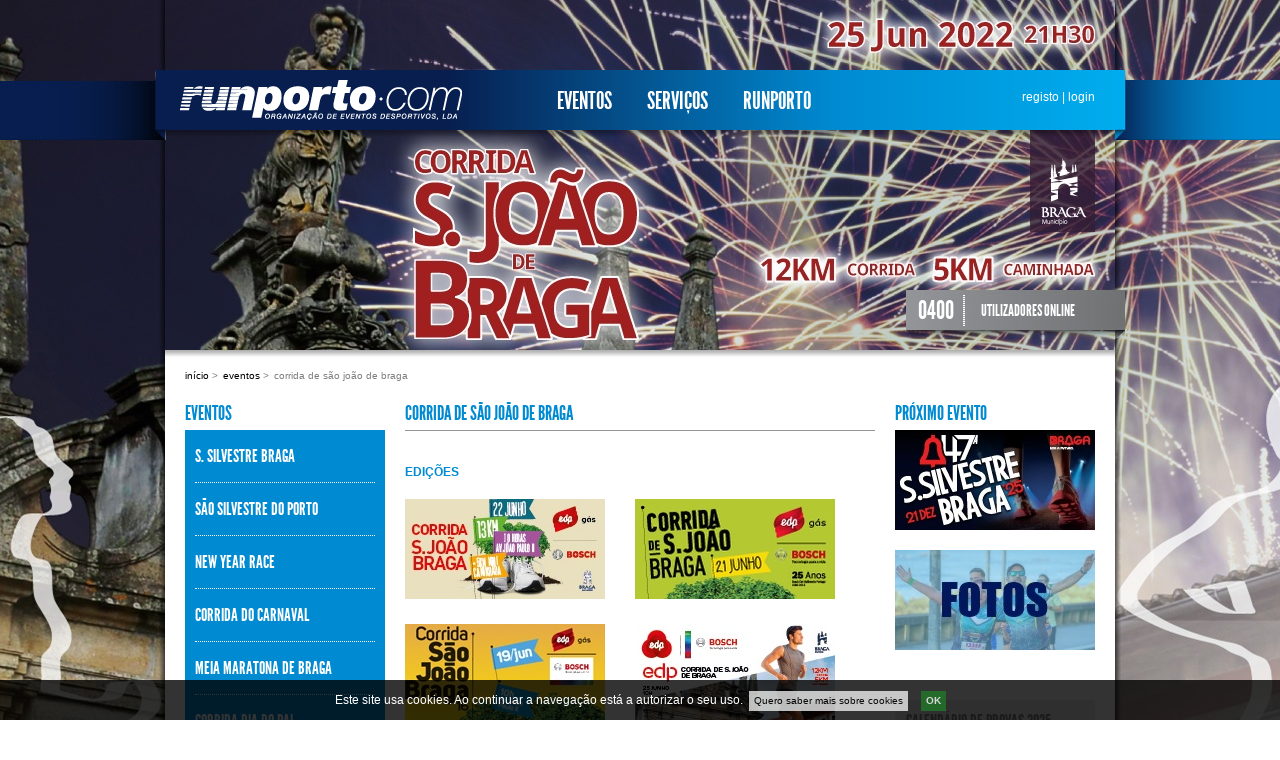

--- FILE ---
content_type: text/html; charset=utf-8
request_url: https://www.runporto.com/pt/eventos/corrida-de-sao-joao-de-braga/
body_size: 7963
content:
<!DOCTYPE html PUBLIC "-//W3C//DTD XHTML 1.0 Transitional//EN" "http://www.w3.org/TR/xhtml1/DTD/xhtml1-transitional.dtd">
<html xmlns="http://www.w3.org/1999/xhtml" lang="pt" xml:lang="pt" style="background-image:url('/media/filer_private/2022/05/16/fundopaginasjoaobraga22.jpg.1920x1080_q95_crop_upscale.jpg');">
<head>
<meta http-equiv="content-type" content="text/html; charset=UTF-8"/>
<meta http-equiv="page-Enter" content="revealtrans(duration=0.0)" />
<meta http-equiv="X-UA-Compatible" content="IE=edge" />

<link rel="icon" href="/static/site/images/favicon.ico" />

<title>Corrida de São João de Braga | Runporto</title>

<link href="/static/site/style/stylesheets/screen.css" media="screen, projection, print" rel="stylesheet" type="text/css" />
<link href="/static/site/style/stylesheets/print.css" media="print" rel="stylesheet" type="text/css" />
<link type="text/css" href="/static/site/css/jquery.ui.core.css" rel="stylesheet" />
<link type="text/css" href="/static/site/css/cookieapp.css" rel="stylesheet" />








<script type="text/javascript" src="https://cdnjs.cloudflare.com/ajax/libs/jquery/1.8.3/jquery.min.js"></script>




<script type="text/javascript" src="/static/site/js/jquery/jquery.stylish-select.min.js"></script>
<script type="text/javascript" src="/static/site/js/jquery/jquery.easing.js"></script>
<script type="text/javascript" src="/static/site/js/jquery/jquery.example.min.js"></script>
<script type="text/javascript" src="/static/site/js/jquery/jquery-ui-1.9.2.custom.min.js"></script>
<script type="text/javascript" src="/static/site/js/jquery/jquery.ui.core.js"></script>
<script type="text/javascript" src="/static/site/js/jquery/jquery.ui.widget.js"></script>
<script type="text/javascript" src="/static/site/js/jquery/jquery.ui.position.js"></script>
<script type="text/javascript" src="/static/site/js/jquery/jquery.ui.selectmenu.js"></script>
<script type="text/javascript" src="/static/site/js/jquery/pimpmy-select/js/pimpmy.select.js"></script>
<script type="text/javascript" src="/static/site/js/jquery/pimpmy-select/js/jquery.scrollTo-min.js"></script>
<script type="text/javascript" src="/static/site/js/main.js"></script>
<script type="text/javascript" src="/static/site/js/links.js"></script>
<script type="text/javascript" src="/static/generic_notifications/js/jquery.cookies.2.2.0.min.js"></script>
<script type="text/javascript" src="/static/generic_notifications/js/jquery.timer.js"></script>
<script type="text/javascript" src="/static/generic_notifications/js/generic_notifications.js"></script>




<script type="text/javascript" src="/static/suggestions/js/jquery.form.js"></script>
<script type="text/javascript" src="/static/suggestions/js/suggestion.js"></script>


<script type="text/javascript">var switchTo5x=true;</script>



<script type="text/javascript">
$(window).load(function(){
  setTimeout(function(){
    $.getScript("https://ws.sharethis.com/button/buttons.js", function(){
        stLight.options({publisher:'d565abf0-b77b-4354-8b0c-4d3292985137'});
    });
    }, 2000);
});
</script>




<meta name="description" content="" />
<meta name="keywords" content="" />


<script type="text/javascript">
   var _gaq = _gaq || [];
  _gaq.push(['_setAccount', 'UA-23018165-1']);
  _gaq.push(['_trackPageview']);
  (function() {
    var ga = document.createElement('script'); ga.type = 'text/javascript'; ga.async = true;
    ga.src = ('https:' == document.location.protocol ? 'https://ssl' : 'http://www') + '.google-analytics.com/ga.js';
    var s = document.getElementsByTagName('script')[0]; s.parentNode.insertBefore(ga, s);
  })();

  !function(f,b,e,v,n,t,s)
    {if(f.fbq)return;n=f.fbq=function(){n.callMethod?
    n.callMethod.apply(n,arguments):n.queue.push(arguments)};
    if(!f._fbq)f._fbq=n;n.push=n;n.loaded=!0;n.version='2.0';
    n.queue=[];t=b.createElement(e);t.async=!0;
    t.src=v;s=b.getElementsByTagName(e)[0];
    s.parentNode.insertBefore(t,s)}(window, document,'script',
    'https://connect.facebook.net/en_US/fbevents.js');
  fbq('init', '135500657827173');
  fbq('track', 'PageView');
</script>

</head>

    <body>
        <noscript><img height="1" width="1" style="display:none" src="https://www.facebook.com/tr?id=135500657827173&ev=PageView&noscript=1"/></noscript>
        <div id="container"><div id="top" style="background-image:url('/media/filer_private/2022/05/16/sjbraga_22_950x350.jpg.950x350_q95_crop_upscale.jpg');"><div id="events-wrapper"><div id="events-submenu"><ul><li ><a href="/pt/eventos/s-silvestre-braga/s-silvestre-braga-2025/"><img src="/media/filer_private/2025/11/05/200x100.jpg.0x30_q95_crop_upscale.jpg" /><span>S. Silvestre Braga</span></a></li><li ><a href="/pt/eventos/sao-silvestre-do-porto/sao-silvestre-do-porto-2025/"><img src="/media/filer_private/2025/04/17/ssporto2025_200x100px.jpg.0x30_q95_crop_upscale.jpg" /><span>São Silvestre do Porto</span></a></li><li ><a href="/pt/eventos/new-year-race/new-year-race-2025/"><img src="/media/filer_private/2024/11/08/newyear_25_200x100.jpg.0x30_q95_crop_upscale.jpg" /><span>New Year Race</span></a></li><li ><a href="/pt/eventos/corrida-do-carnaval/corrida-do-carnaval-2025/"><img src="/media/filer_private/2024/12/17/carnaval_200x100.jpg.0x30_q95_crop_upscale.jpg" /><span>Corrida do Carnaval</span></a></li><li ><a href="/pt/eventos/meia-maratona-de-braga/meia-maratona-de-braga-2025/"><img src="/media/filer_private/2025/03/05/mmbraga_25_200x100.jpg.0x30_q95_crop_upscale.jpg" /><span>Meia Maratona de Braga</span></a></li><li ><a href="/pt/eventos/corrida-dia-do-pai/corrida-dia-do-pai-2025/"><img src="/media/filer_private/2025/01/22/corrida_dia_do_pai_mimosa_200x100_3.jpg.0x30_q95_crop_upscale.jpg" /><span>Corrida Dia do Pai</span></a></li><li ><a href="/pt/eventos/meia-maratona-de-matosinhos/meia-maratona-de-matosinhos-2025/"><img src="/media/filer_private/2025/02/28/200x100.jpg.0x30_q95_crop_upscale.jpg" /><span>Meia Maratona de Matosinhos</span></a></li><li class="last"><a href="/pt/eventos/corrida-da-mulher/corrida-da-mulher-2025/"><img src="/media/filer_private/2025/03/17/200x100.jpg.0x30_q95_crop_upscale.jpg" /><span>Corrida da Mulher</span></a></li></ul><ul><li ><a href="/pt/eventos/corrida-s-joao/corrida-de-s-joao-2025/"><img src="/media/filer_private/2025/03/27/sjoaogaia25_200x100.jpg.0x30_q95_crop_upscale.jpg" /><span>Corrida S. João</span></a></li><li ><a href="/pt/eventos/corrida-de-sao-joao-de-braga/corrida-de-sao-joao-de-braga-2025/"><img src="/media/filer_private/2025/04/10/sjbraga_25_200x100.jpg.0x30_q95_crop_upscale.jpg" /><span>Corrida de São João de Braga</span></a></li><li ><a href="/pt/eventos/marginal-noite-esposende/marginal-noite-esposende-2025/"><img src="/media/filer_private/2025/04/16/200x100.jpg.0x30_q95_crop_upscale.jpg" /><span>Marginal à Noite - Esposende</span></a></li><li ><a href="/pt/eventos/corrida-dar-vida-paredes/corrida-dar-vida-paredes-2025/"><img src="/media/filer_private/2025/04/30/paredes_25_200x100.jpg.0x30_q95_crop_upscale.jpg" /><span>Corrida Dar Vida a Paredes</span></a></li><li ><a href="/pt/eventos/super-5-km/super-5-km-paredes-2025/"><img src="/media/filer_private/2025/04/30/super_5_km_paredes_200x100.jpg.0x30_q95_crop_upscale.jpg" /><span>Super 5 km</span></a></li><li ><a href="https://www.runporto.com/eventos/meia-maratona-do-porto/hyundai-meia-maratona-do-porto-2026/"><img src="/media/filer_private/2025/11/27/mmporto26_200x100.jpg.0x30_q95_crop_upscale.jpg" /><span>Meia Maratona do Porto</span></a></li><li class="last"><a href="/pt/eventos/vitalis-kids-challenge/2025/vitalis-kids-challenge-hyundai-5-etapa/"><img src="/media/filer_private/2025/03/27/kids2025_5_200x100.jpg.0x30_q95_crop_upscale.jpg" /><span>Vitalis Kids Challenge</span></a></li></ul><ul><li ><a href="/pt/eventos/corrida-beactive/corrida-beactive-matosinhos-2025/"><img src="/media/filer_private/2025/08/21/200x100.jpg.0x30_q95_crop_upscale.jpg" /><span>Corrida BeActive</span></a></li><li ><a href="/pt/eventos/corrida-ipo-porto/corrida-ipo-porto-2025/"><img src="/media/filer_private/2025/08/07/200x100.jpg.0x30_q95_crop_upscale.jpg" /><span>Corrida IPO Porto</span></a></li><li ><a href="/pt/eventos/meia-maratona-de-famalicao/meia-maratona-de-famalicao-2025/"><img src="/media/filer_private/2025/06/05/200x100.jpg.0x30_q95_crop_upscale.jpg" /><span>Meia Maratona de Famalicão</span></a></li><li ><a href="https://www.runporto.com/eventos/maratona-do-porto/maratona-do-porto-2026/"><img src="/media/filer_private/2025/11/27/mp26_200x100.jpg.0x30_q95_crop_upscale.jpg" /><span>Maratona do Porto</span></a></li><li ><a href="/pt/eventos/apo-corrida-dos-ossos-saudaveis/apo-6k-corrida-dos-ossos-saudaveis-2025/"><img src="/media/filer_private/2025/10/17/200x100.jpg.0x30_q95_crop_upscale.jpg" /><span>APO Corrida dos Ossos Saudáveis</span></a></li><li ><a href="/pt/eventos/corrida-do-halloween/corrida-do-halloween-2019/"><img src="/media/filer_private/2019/05/29/200x100.png.0x30_q95_crop_upscale.jpg" /><span>Corrida do Halloween</span></a></li><li class="last"><a href="/pt/eventos/porto-saudavel/porto-saudavel-2025/"><img src="/media/filer_private/2025/05/14/200x100.jpg.0x30_q95_crop_upscale.jpg" /><span>Porto Saudável</span></a></li></ul><div id="events-teaser"></div></div></div><div id="top-bar"><a href="/pt/"><img src="/static/site/images/logo_trans.png" alt="Runporto" id="logo" /></a><ul id="main-menu"><li class="ancestor"><a id="eventos" href="/pt/eventos/">Eventos</a></li><li class=""><a id="serviços" href="/pt/servicos/">Serviços</a></li><li class=" last"><a id="runporto" href="/pt/runporto/">Runporto</a></li></ul><div id="login"><a href="/pt/accounts/register/">registo</a> | <a href="/pt/accounts/login/">login</a></div><div id="top-bar-shadow"></div></div><div id="visitors"><span class="number">0400</span><span class="label">UTILIZADORES ONLINE</span></div></div><div id="body"><ul id="breadcrumb"><li><a href="/pt/">Início</a> &gt; </li><li><a href="/pt/eventos/">Eventos</a> &gt; </li><li>Corrida de São João de Braga</li></ul><div id="left-col"><h2 class="plugin-title">Eventos</h2><ul id="submenu"><li ><a href="/pt/eventos/s-silvestre-braga/s-silvestre-braga-2025/">
                                                S. Silvestre Braga
                                            </a></li><li ><a href="/pt/eventos/sao-silvestre-do-porto/sao-silvestre-do-porto-2025/">
                                                São Silvestre do Porto
                                            </a></li><li ><a href="/pt/eventos/new-year-race/new-year-race-2025/">
                                                New Year Race
                                            </a></li><li ><a href="/pt/eventos/corrida-do-carnaval/corrida-do-carnaval-2025/">
                                                Corrida do Carnaval
                                            </a></li><li ><a href="/pt/eventos/meia-maratona-de-braga/meia-maratona-de-braga-2025/">
                                                Meia Maratona de Braga
                                            </a></li><li ><a href="/pt/eventos/corrida-dia-do-pai/corrida-dia-do-pai-2025/">
                                                Corrida Dia do Pai
                                            </a></li><li ><a href="/pt/eventos/meia-maratona-de-matosinhos/meia-maratona-de-matosinhos-2025/">
                                                Meia Maratona de Matosinhos
                                            </a></li><li ><a href="/pt/eventos/corrida-da-mulher/corrida-da-mulher-2025/">
                                                Corrida da Mulher
                                            </a></li><li ><a href="/pt/eventos/corrida-s-joao/corrida-de-s-joao-2025/">
                                                Corrida S. João
                                            </a></li><li ><a href="/pt/eventos/corrida-de-sao-joao-de-braga/corrida-de-sao-joao-de-braga-2025/">
                                                Corrida de São João de Braga
                                            </a></li><li ><a href="/pt/eventos/marginal-noite-esposende/marginal-noite-esposende-2025/">
                                                Marginal à Noite - Esposende
                                            </a></li><li ><a href="/pt/eventos/corrida-dar-vida-paredes/corrida-dar-vida-paredes-2025/">
                                                Corrida Dar Vida a Paredes
                                            </a></li><li ><a href="/pt/eventos/super-5-km/super-5-km-paredes-2025/">
                                                Super 5 km
                                            </a></li><li ><a href="https://www.runporto.com/eventos/meia-maratona-do-porto/hyundai-meia-maratona-do-porto-2026/">
                                                Meia Maratona do Porto
                                            </a></li><li ><a href="/pt/eventos/vitalis-kids-challenge/2025/vitalis-kids-challenge-hyundai-5-etapa/">
                                                Vitalis Kids Challenge
                                            </a></li><li ><a href="/pt/eventos/corrida-beactive/corrida-beactive-matosinhos-2025/">
                                                Corrida BeActive
                                            </a></li><li ><a href="/pt/eventos/corrida-ipo-porto/corrida-ipo-porto-2025/">
                                                Corrida IPO Porto
                                            </a></li><li ><a href="/pt/eventos/meia-maratona-de-famalicao/meia-maratona-de-famalicao-2025/">
                                                Meia Maratona de Famalicão
                                            </a></li><li ><a href="https://www.runporto.com/eventos/maratona-do-porto/maratona-do-porto-2026/">
                                                Maratona do Porto
                                            </a></li><li ><a href="/pt/eventos/apo-corrida-dos-ossos-saudaveis/apo-6k-corrida-dos-ossos-saudaveis-2025/">
                                                APO Corrida dos Ossos Saudáveis
                                            </a></li><li ><a href="/pt/eventos/corrida-do-halloween/corrida-do-halloween-2019/">
                                                Corrida do Halloween
                                            </a></li><li class="last"><a href="/pt/eventos/porto-saudavel/porto-saudavel-2025/">
                                                Porto Saudável
                                            </a></li></ul></div><div id="main-content"><h1>Corrida de São João de Braga</h1>
                    


&nbsp;


	
	<h2>Edições</h2><div class="editions-gallery"><a href="/pt/eventos/corrida-de-sao-joao-de-braga/corrida-de-sao-joao-de-braga-2014/" class="even"><img src="/media/filer_private/2014/04/10/sjbraga_site_200x100.jpg.200x0_q95.jpg" alt="Corrida de São João de Braga 2014" /></a><a href="/pt/eventos/corrida-de-sao-joao-de-braga/corrida-de-sao-joao-de-braga-2015/" class="odd"><img src="/media/filer_private/2015/05/06/sjoaobraga2015_banner-200x100.jpg.200x0_q95.jpg" alt="Corrida de São João de Braga 2015" /></a><a href="/pt/eventos/corrida-de-sao-joao-de-braga/corrida-de-sao-joao-de-braga-2016/" class="even"><img src="/media/filer_private/2016/05/05/sjoaobraga2016_banner_200x100.jpg.200x0_q95.jpg" alt="Corrida de São João de Braga 2016" /></a><a href="/pt/eventos/corrida-de-sao-joao-de-braga/corrida-de-sao-joao-de-braga-2017/" class="odd"><img src="/media/filer_private/2017/05/02/sjbraga17_siterp_200x100.png.200x0_q95.jpg" alt="Corrida de São João de Braga 2017" /></a><a href="/pt/eventos/corrida-de-sao-joao-de-braga/corrida-de-sao-joao-de-braga-2018/" class="even"><img src="/media/filer_private/2018/04/30/sjbraga18_siterp_200x100.png.200x0_q95.jpg" alt="Corrida de São João de Braga 2018" /></a><a href="/pt/eventos/corrida-de-sao-joao-de-braga/corrida-de-sao-joao-de-braga-2019/" class="odd"><img src="/media/filer_private/2019/05/16/200x100_1.png.200x0_q95.jpg" alt="Corrida de São João de Braga 2019" /></a><a href="/pt/eventos/corrida-de-sao-joao-de-braga/corrida-de-sao-joao-de-braga-2022/" class="even"><img src="/media/filer_private/2022/05/16/sjbraga_22_200x100.jpg.200x0_q95.jpg" alt="Corrida de São João de Braga 2022" /></a><a href="/pt/eventos/corrida-de-sao-joao-de-braga/corrida-de-sao-joao-de-braga-2023/" class="odd"><img src="/media/filer_private/2023/04/19/sjbraga_23_200x100.jpg.200x0_q95.jpg" alt="Corrida de São João de Braga 2023" /></a><a href="/pt/eventos/corrida-de-sao-joao-de-braga/corrida-de-sao-joao-de-braga-2024/" class="even"><img src="/media/filer_private/2024/04/16/sjbraga_24_200x100.jpg.200x0_q95.jpg" alt="Corrida de São João de Braga 2024" /></a><a href="/pt/eventos/corrida-de-sao-joao-de-braga/corrida-de-sao-joao-de-braga-2025/" class="odd"><img src="/media/filer_private/2025/04/10/sjbraga_25_200x100.jpg.200x0_q95.jpg" alt="Corrida de São João de Braga 2025" /></a></div></div><div id="right-col"><div id="placeholder-content"><h2 class="plugin-title">Próximo evento</h2><a href="/pt/eventos/s-silvestre-braga/s-silvestre-braga-2025/" title="S. Silvestre Braga 2025"><img src="/media/filer_private/2025/11/05/200x100.jpg.200x0_q95.jpg" alt="" /></a><div class="block image-block"><a href="https://runporto.fotop.com/"><img alt="Fotop" src="/media/filer_private/2024/12/02/fotos_200x100_1.jpg.200x100_q95_crop_upscale.jpg" /></a></div></div><div id="right-sidebar-menu"><ul><li class=""><a href="/pt/novidades/calendario-de-provas-2025/">Calendário de Provas 2025</a></li><li class=""><a href="/pt/novidades/erbc-porto-2026/">ERBC Porto 2026</a></li><li class=""><a href="/pt/novidades/app-runporto/">APP Runporto</a></li><li class=""><a href="/pt/novidades/runporto-tv/">Runporto TV</a></li><li class=""><a href="/pt/novidades/runtreino/">RunTreino</a></li><li class=""><a href="https://visitporto.travel/pt-PT/home#/">Visit Porto</a></li><li class=""><a href="/pt/novidades/portugal-2020/">Portugal 2020</a></li><li class=""><a href="/pt/novidades/como-fazer-sus-inscricao/">Como fazer a sua inscrição</a></li><li class=""><a href="/pt/novidades/politica-de-privacidade/">Política de Privacidade</a></li><li class=""><a href="/pt/novidades/condicoes-gerais/">Condições Gerais</a></li><li class=""><a href="/pt/novidades/livro-de-reclamacoes/">Livro de Reclamações</a></li><li class=""><a href="/pt/novidades/noticias/">Notícias</a></li><li class=" last"><a href="/pt/novidades/voluntariado/">Voluntariado</a></li></ul><div id="links-menu"><div class="has-children"><p>Parcerias</p><div class="children"><ul><li class="child"><a href="http://www.aimsworldrunning.com/index.html">AIMS Association</a></li><li class="child"><a href="http://www.mapoma.es/">Mapoma</a></li><li class="child"><a href="http://www.ammamagazine.com/">AMMA Magazine</a></li><li class="child"><a href="http://www.mapoma.es/">Rock&#39;n&#39;Roll Madrid Maratón</a></li><li class="child"><a href="http://www.praguemarathon.com/pt">Prague Marathon</a></li><li class="child"><a href="http://www.zurichmaratobarcelona.es/">Maratón de Barcelona</a></li><li class="child"><a href="http://clubedeveteranosdoporto.blogspot.com">Clube de Veteranos do Porto</a></li><li class="child"><a href="http://www.maratondesevilla.es/">Maratón de Sevilla</a></li><li class="child"><a href="http://www.profitecla.pt/">Profitecla</a></li></ul></div></div><div class="has-children"><p>Bloggers</p><div class="children"><ul><li class="child"><a href="http://clubedeveteranosdoporto.blogspot.com">Clube de Veteranos do Porto</a></li><li class="child"><a href="http://mariasemfrionemcasa.blogspot.com">Maria sem Frio nem Casa</a></li><li class="child"><a href="http://cidadaodecorrida.blogspot.com">Cidadão de Corrida</a></li></ul></div></div></div></div></div></div><div id="footer"><!-- 1764864350 --><div id="sponsors"><script src="/static/cmsplugin_galleries/js/jquery.easing.js" type="text/javascript" ></script><script src="/static/cmsplugin_galleries/js/lofslidernews.js" type="text/javascript" ></script><script src="/static/cmsplugin_galleries/js/lofslidernews_pageconfig.js" type="text/javascript" ></script><link href="/static/cmsplugin_galleries/style/stylesheets/lofslidernews_page.css" rel="stylesheet" type="text/css" /><div class="page-gallery-wrapper"><div class="lof-slidecontent lof-page" ><div class="preload"><div></div></div><!-- MAIN CONTENT --><div class="lof-main-outer"><ul class="lof-main-wapper"><li><a href="http://www.edp.pt/pt/Pages/homepage.aspx" target="_blank"><img class="" src="/media/filer_private/2022/06/21/edp_1.png.110x70_q95_crop_upscale.png" /></a><a href="http://www.sportzone.pt/" target="_blank"><img class="" src="/media/filer_private/2011/08/16/sportzone.png.110x70_q95_crop_upscale.png" /></a><a href="http://fundacaodesporto.pt/" target="_blank"><img class="" src="/media/filer_private/2022/07/15/fundacaodesporto2022.png.110x70_q95_crop_upscale.png" /></a><a href="http://www.vitalis.pt/" target="_blank"><img class="" src="/media/filer_private/2019/01/17/vitalis2019.png.110x70_q95_crop_upscale.png" /></a><a href="http://www.hp.pt" target="_blank"><img class="" src="/media/filer_private/2011/10/27/hp.png.110x70_q95_crop_upscale.png" /></a><a href="http://www.cp.pt/" target="_blank"><img class="" src="/media/filer_private/2012/11/27/logo-patrocinadores_cp.png.110x70_q95_crop_upscale.png" /></a><a href="https://www.caravelaseguros.pt/" target="_blank"><img class="last" src="/media/filer_private/2025/04/21/caravela_2025.png.110x70_q95_crop_upscale.png" /></a></li><li><a href="http://www.ipdj.pt/" ><img class="" src="/media/filer_private/2020/10/29/ipdj.png.110x70_q95_crop_upscale.png" /></a><a href="http://www.garmin.pt/" target="_blank"><img class="" src="/media/filer_private/2022/03/22/garmin.png.110x70_q95_crop_upscale.png" /></a><a href="http://www.motoclubedoporto.pt/" target="_blank"><img class="" src="/media/filer_private/2011/08/16/motoclubedoporto.png.110x70_q95_crop_upscale.png" /></a><a href="http://mimosa.com.pt/" target="_blank"><img class="" src="/media/filer_private/2023/08/04/mimosa_2023.png.110x70_q95_crop_upscale.png" /></a><a href="http://www.hyundai.pt/pt/" target="_blank"><img class="" src="/media/filer_private/2017/03/14/hyundai2017.png.110x70_q95_crop_upscale.png" /></a><a href="http://www.rtp.pt/homepage/" target="_blank"><img class="" src="/media/filer_private/2011/08/16/rtp.png.110x70_q95_crop_upscale.png" /></a><a href="http://www.alamedashopping.pt/" target="_blank"><img class="last" src="/media/filer_private/2018/02/26/alameda2018.png.110x70_q95_crop_upscale.png" /></a></li><li><a href="http://www.queo.pt/" target="_blank"><img class="" src="/media/filer_private/2011/12/12/logo-queo.png.110x70_q95_crop_upscale.png" /></a><a href="http://www.ojogo.pt/" target="_blank"><img class="" src="/media/filer_private/2019/03/12/ojogo2019.png.110x70_q95_crop_upscale.png" /></a><a href="https://www.visitsealife.com/porto/" target="_blank"><img class="" src="/media/filer_private/2016/10/27/sealife.png.110x70_q95_crop_upscale.png" /></a><a href="https://www.rentastar.pt/" target="_blank"><img class="" src="/media/filer_private/2016/11/16/rentastar.png.110x70_q95_crop_upscale.png" /></a><a href="https://www.isag.pt/" target="_blank"><img class="" src="/media/filer_private/2020/02/17/isag_2020.png.110x70_q95_crop_upscale.png" /></a><a href="https://www.continental-pneus.pt/ligeiros" target="_blank"><img class="" src="/media/filer_private/2019/01/23/continental.png.110x70_q95_crop_upscale.png" /></a><a href="https://www.lidl.pt/" target="_blank"><img class="last" src="/media/filer_private/2019/10/25/lidl.png.110x70_q95_crop_upscale.png" /></a></li><li><a href="http://www.portoenorte.pt/pt/" target="_blank"><img class="" src="/media/filer_private/2024/10/15/portonorte_2024.png.110x70_q95_crop_upscale.png" /></a><a href="https://tvi.iol.pt/" target="_blank"><img class="" src="/media/filer_private/2022/06/30/tvi.png.110x70_q95_crop_upscale.png" /></a><a href="http://fundacaodesporto.pt/" target="_blank"><img class="" src="/media/filer_private/2022/07/15/fundacaodesporto2022.png.110x70_q95_crop_upscale.png" /></a><a href="https://www.editoryhotels.com/porto-palacio/?gad_source=1&amp;gbraid=0AAAAApMElTkXLApDYi1tklEn6NnJyqSX2&amp;" target="_blank"><img class="" src="/media/filer_private/2025/04/23/porto-palacio.png.110x70_q95_crop_upscale.png" /></a><a href="https://www.cocacola.pt/" target="_blank"><img class="" src="/media/filer_private/2014/02/27/coca-cola.png.110x70_q95_crop_upscale.png" /></a><a href="http://www.gasgo.pt/" target="_blank"><img class="" src="/media/filer_private/2023/04/19/q8.png.110x70_q95_crop_upscale.png" /></a><a href="https://www.oficinascga.com/" target="_blank"><img class="last" src="/media/filer_private/2024/02/14/cga_site.png.110x70_q95_crop_upscale.png" /></a></li><li><a href="https://www.european-athletics.com/home" ><img class="" src="/media/filer_private/2024/09/09/european-athelics.png.110x70_q95_crop_upscale.png" /></a><a href="http://www.edp.pt/pt/Pages/homepage.aspx" target="_blank"><img class="" src="/media/filer_private/2022/06/21/edp_1.png.110x70_q95_crop_upscale.png" /></a><a href="http://www.sportzone.pt/" target="_blank"><img class="" src="/media/filer_private/2011/08/16/sportzone.png.110x70_q95_crop_upscale.png" /></a><a href="http://fundacaodesporto.pt/" target="_blank"><img class="" src="/media/filer_private/2022/07/15/fundacaodesporto2022.png.110x70_q95_crop_upscale.png" /></a><a href="http://www.vitalis.pt/" target="_blank"><img class="" src="/media/filer_private/2019/01/17/vitalis2019.png.110x70_q95_crop_upscale.png" /></a><a href="http://www.hp.pt" target="_blank"><img class="" src="/media/filer_private/2011/10/27/hp.png.110x70_q95_crop_upscale.png" /></a><a href="http://www.cp.pt/" target="_blank"><img class="last" src="/media/filer_private/2012/11/27/logo-patrocinadores_cp.png.110x70_q95_crop_upscale.png" /></a></li></li></ul></div></div><!-- END MAIN CONTENT --><!-- NAVIGATOR --><!--<div class="lof-navigator-wapper"><div class="lof-navigator-outer"><ul class="lof-navigator"><li></li><li></li><li></li><li></li><li></li></ul></div></div>--></div></div><div id="links"><div id="footer-logo" ><ul id="social-links"><li><a href="https://www.facebook.com/runporto/" class="social-link"><img src="/static/site/images/facebook.png"/></a></li><li><a href="https://www.youtube.com/user/RunportoTV" class="social-link"><img src="/static/site/images/youtube.png"/></a></li></ul></div><div id="footer-links"><div id="newsletter-subscription"><p>LOJA DO CORREDOR</p><p>Rua Santa Luzia 808<br/>4250-415 Porto</p><p>Telefone +351 22 030 47 26<br/>Chamada para rede fixa nacional</p><p>E-mail: geral@runporto.com</p><p>RUNPORTO.COM</p><p>Rua Bouça dos Estilhadouros<br/>nº 265<br/>4445-044 Alfena</p></div></div></div><div id="copyright"><p>© 2011 Runporto.com</p></div><div id="queo-sig"><a href="https://www.queo.pt">queo.pt</a></div></div></div><div id="stripes"></div><div id="generic-notifications"><a id="generic-notifications-close" class="nav">close</a><div id="generic-notifications-container"></div></div>


    

    

<link href="/static/cookieapp/style/stylesheets/jquery.jscrollpane.css" media="screen, projection" rel="stylesheet" type="text/css" />
<link href="/static/cookieapp/style/stylesheets/cookieapp.css" media="screen, projection" rel="stylesheet" type="text/css" />
<script type="text/javascript" src="/static/cookieapp/js/jquery/jquery.cookies.2.2.0.min.js"></script>
<script type="text/javascript" src="/static/cookieapp/js/jquery/jquery.mousewheel.js"></script>
<script type="text/javascript" src="/static/cookieapp/js/jquery/jquery.jscrollpane.min.js"></script>
<script type="text/javascript" src="/static/cookieapp/js/cookieapp.js"></script>


<div id="warning-container">
    <div id="cookie-warning">
        
            <p class="lead">Este site usa cookies. Ao continuar a navegação está a autorizar o seu uso.&nbsp;</p>
        
        <a class="terms" href="">Quero saber mais sobre cookies</a>
        <a class="close-warning" href="">OK</a>
    </div>
</div>

<div id="popup-container">
    <div id="cookie-popup">
        <div class="termsofuse-container">
            <div class="utils-container">
                <h1>Termos de Uso</h1>
                <a href="" class="popup-close">Fechar</a>
            </div>
            <div class="body">
                
                    <p>Cookies são pequenos ficheiros de texto que podem ser usados por websites para tornar a experiência do utilizador mais eficiente.</p>
                    <p>A lei permite-nos gravar ficheiros no seu computador se forem essenciais para as operações deste site mas necessitamos da sua permissão para todos os outros.
                    <br />Usamos cookies essenciais (chamados "cookies de sessão) criados para garantir uma experiência de navegação rica e fácil. Este tipo de cookies não guarda nenhuma informação pessoal sobre o utilizador.</p>
                    <p>O nosso website usa alguns cookies não-essenciais. Não os usamos para controlar ou identificar utilizadores individuais, mas para ganhar conhecimento útil sobre como o site está a ser usado para que possamos continuar a melhorá-lo para os nossos utilizadores. Sem esta informação providenciada pelos sistemas que usam estes cookies não seria possível fornecer os nossos serviços.</p>
                    <p>Usamos o Google Analytics, um serviço de análise popular providenciado pela Google, Inc. O Google Analytics usa cookies para ajudar-nos a analisar como os utilizadores usam o site. Conta o número de visitantes e dá-nos informações sobre o seu comportamento geral - tal como a quantidade normal de tempo que um utilizador permanece num site ou o número média de páginas por visitas.</p>
                    <p>A informação gerada pelo cookie sobre o uso do nosso website (incluindo o seu endereço IP) será transmitido e guardado pela Google em servidores nos Estados Unidos. A Google irá usar esta informação com o objectivo de avaliar o seu uso do nosso website, compilando relatórios de actividade e providenciando outros serviços relativos à actividade do website e uso da internet.</p>
                    <p>A Google também irá transferir esta informação a terceiros se exigido por lei, ou se tais terceiros processam a informação em nome da Google. A Google compromete-se a não associar o seu endereço IP com outros dados armazenados pela Google.</p>
                    <p>Se tem o Adobe Flash instalado no seu computador (a maioria tem) e usa leitores de áudio ou vídeo dentro do nosso website, a Google Analytics tentará guardar informação adicional no seu computador. Esta informação é conhecida como Objecto Local Partilhado, ou cookie Flash. Isto ajuda-nos a analisar a popularidade dos nossos ficheiros multimédia. Podemos contar o número total de vezes cada ficheiro é tocado, quantas pessoas viram os vídeos até ao fim e quantas pessoas desistiram a meio. O site da Adobe oferece ferramentas para controlar cookies de Flash no seu computador.</p>
                    <p>Se pretender eliminar quaisquer cookies que já estão no seu computador, por favor leia as instruções do seu software de gestão de arquivos para localizar o ficheiro ou pasta que contém os cookies. Pode acedê-los por certos tipos de browsers.</p>
                
            </div>
        </div>
    </div>
</div>

    </body>

</html>


--- FILE ---
content_type: text/css
request_url: https://www.runporto.com/static/site/style/stylesheets/screen.css
body_size: 18179
content:
html{margin:0;padding:0;border:0}article,aside,details,figcaption,figure,footer,header,hgroup,main,menu,nav,section,summary,blockquote,q,th,td,caption,table,body,div,span,object,iframe,p,pre,a,abbr,acronym,address,code,del,dfn,em,img,dl,dt,dd,ol,ul,li,fieldset,form,label,legend,tbody,tfoot,thead,tr,h1,h2,h3,h4,h5,h6{margin:0;padding:0;border:0;font-weight:inherit;font-style:inherit;font-size:100%;font-family:inherit;vertical-align:baseline}article,aside,details,figcaption,figure,footer,header,hgroup,main,menu,nav,section,summary{display:block}blockquote,q{quotes:"" ""}blockquote:before,q:before,blockquote:after,q:after{content:""}th,td,caption{float:none !important;text-align:left;font-weight:normal;vertical-align:middle}table{border-collapse:separate;border-spacing:0;vertical-align:middle}a img{border:none}.hidden{display:none !important}.ui-selectmenu{display:block;display:inline-block;position:relative;height:25px;vertical-align:middle;text-decoration:none;overflow:hidden;zoom:1;text-decoration:none !important;background-color:#fff;border:1px solid #4d4d4d !important}.ui-selectmenu.ui-corner-all,.ui-selectmenu.ui-corner-top{border-radius:0}.ui-selectmenu.ui-state-default{border-color:#4d4d4d}.ui-selectmenu .ui-selectmenu-status{outline:none;padding:0 25px 0 12px;line-height:25px;font-family:Arial,Helvetica,sans-serif;font-size:12px;text-decoration:none !important;color:#4d4d4d !important;height:25px !important}.ui-selectmenu-icon{position:absolute;right:6px;margin-top:-8px;top:50%}.ui-selectmenu-menu{padding:0;margin:0;position:absolute;top:0;display:none;z-index:1005}.ui-selectmenu-menu ul{padding:0;margin:0;list-style:none;position:relative;overflow:auto;overflow-y:auto;overflow-x:hidden;-webkit-overflow-scrolling:touch}.ui-selectmenu .ui-icon-triangle-1-s{background:#fff url(/static/site/images/select_filters_bg.png) no-repeat center center;width:16px;height:16px}.ui-selectmenu-open{display:block}.ui-selectmenu-open .ui-corner-bottom{border-radius:0}.ui-selectmenu-open .ui-selectmenu-menu-dropdown{border:1px solid #4d4d4d !important;margin-top:5px !important;background-color:#fff}.ui-selectmenu-open .ui-selectmenu-menu-dropdown.ui-widget-content{border-color:gray !important}.ui-selectmenu-open .ui-selectmenu-menu-dropdown li{border:none}.ui-selectmenu-open .ui-selectmenu-menu-dropdown li.ui-state-hover{background-color:#eaeaea}.ui-selectmenu-open .ui-selectmenu-menu-dropdown li.ui-selectmenu-item-selected{background-color:#eaeaea}.ui-selectmenu-open .ui-selectmenu-menu-dropdown li a{padding-left:5px;font-family:Arial,Helvetica,sans-serif;font-size:12px;color:#4d4d4d !important;text-decoration:none !important}ul.ui-selectmenu-menu-popup{margin-top:-1px}.ui-selectmenu-menu li{padding:0;margin:0;display:block;border-top:1px dotted transparent;border-bottom:1px dotted transparent;border-right-width:0 !important;border-left-width:0 !important}.ui-selectmenu-menu li a{line-height:1.4em;display:block;padding:.405em 2.1em .405em 1em;outline:none;text-decoration:none}.ui-selectmenu-status{line-height:1.4em;display:block;padding:.405em 2.1em .405em 1em;outline:none;text-decoration:none}.ui-selectmenu-menu li.ui-state-disabled a,.ui-state-disabled{cursor:default}.ui-selectmenu-menu li.ui-selectmenu-hasIcon a,.ui-selectmenu-hasIcon .ui-selectmenu-status{padding-left:20px;position:relative;margin-left:5px}.ui-selectmenu-menu li .ui-icon{position:absolute;top:1em;margin-top:-8px;left:0}.ui-selectmenu-status{line-height:1.4em}.ui-selectmenu-status .ui-icon{position:absolute;top:1em;margin-top:-8px;left:0}.ui-selectmenu-menu li span,.ui-selectmenu-status span{display:block;margin-bottom:.2em}.ui-selectmenu-menu li .ui-selectmenu-item-header{font-weight:bold}.ui-selectmenu-menu li .ui-selectmenu-item-footer{opacity:.8}.ui-selectmenu-menu .ui-selectmenu-group{font-size:1em}.ui-selectmenu-menu .ui-selectmenu-group .ui-selectmenu-group-label{line-height:1.4em;display:block;padding:.6em .5em 0;font-weight:bold}.ui-selectmenu-menu .ui-selectmenu-group ul{margin:0;padding:0}* html .ui-selectmenu-menu li{border-color:pink;filter:chroma(color=pink);width:100%}* html .ui-selectmenu-menu li a{position:relative}*+html .ui-state-disabled{color:silver}*+html .ui-state-disabled a{color:silver}@font-face{font-family:"LeagueGothic";src:url("../../webfontkit/league_gothic-webfont.eot");src:url("../../webfontkit/league_gothic-webfont.eot?#iefix") format("embedded-opentype"),url("../../webfontkit/league_gothic-webfont.woff") format("woff"),url("../../webfontkit/league_gothic-webfont.ttf") format("truetype"),url("../../webfontkit/league_gothic-webfont.svg#ArvoRegular") format("svg");font-weight:normal;font-style:normal}html{background-position:center top;background-repeat:no-repeat}body{font-family:Arial,Helvetica,sans-serif;font-size:12px;color:gray}#stripes{width:100%;position:absolute;top:0;height:350px;background-image:url(/static/site/images/body_bg_new.png);background-position:center top;background-repeat:no-repeat;z-index:1}a{text-decoration:none;outline:none;color:#000}p{margin-bottom:10px}em{font-style:italic}strong{font-weight:bold}hr{clear:both;border:1px solid #eaeaea}h1{font-size:20px;font-family:"LeagueGothic",Helvetica,Arial,sans-serif;color:#008AD2;text-transform:uppercase;margin-bottom:5px}h2{font-size:16px;font-family:"LeagueGothic",Helvetica,Arial,sans-serif;color:#008AD2;text-transform:uppercase;margin-bottom:5px;clear:both}h2.plugin-title{font-size:20px;font-family:"LeagueGothic",Helvetica,Arial,sans-serif;font-weight:normal;width:130px;float:left}h2.plugin-title.wide{width:200px;float:none}h3{font-size:14px;font-family:"LeagueGothic",Helvetica,Arial,sans-serif;color:#008AD2;text-transform:uppercase;margin-bottom:5px}ul{list-style-position:inside}input[type="text"],input[type="password"],textarea{color:gray;font-family:Arial,Helvetica,sans-serif;padding-left:5px}textarea{resize:none}#container{width:970px;margin:0 auto;overflow:hidden;*zoom:1;position:relative;background:transparent url(/static/site/images/geral.png) repeat-y}#container #events-wrapper{z-index:8;position:absolute;overflow:hidden;float:left;top:130px}#container #events-wrapper #events-submenu{width:910px;padding:28px 20px;margin-top:-9999px;float:left;background:transparent url(/static/site/images/events-submenu-bg.png)}#container #events-wrapper #events-submenu ul{float:left;margin-right:0px;width:210px;list-style-type:none;float:left;margin-right:25px;padding-top:5px;border-top:1px dotted #fff}* html #container #events-wrapper #events-submenu ul{overflow-x:hidden}#container #events-wrapper #events-submenu ul li{height:auto;width:210px;padding:5px 0 10px;float:left;border-bottom:1px dotted #fff}#container #events-wrapper #events-submenu ul li img,#container #events-wrapper #events-submenu ul li .img-alt{float:left;height:30px;width:60px;background-color:#fff;display:block}#container #events-wrapper #events-submenu ul li a{line-height:14px;float:left;color:#fff;width:100%}#container #events-wrapper #events-submenu ul li a span{padding-left:11px;width:139px;float:left}#container #events-wrapper #events-submenu #events-teaser img{width:200px;height:90px}#container #top{float:left;margin-right:0px;width:950px;height:350px;margin-left:10px;background-position:center top;background-repeat:no-repeat}* html #container #top{overflow-x:hidden}#container #top #top-bar{position:absolute;top:70px;height:70px;width:950px;background-image:url(/static/site/images/top_bar.png);background-position:center top;background-repeat:no-repeat;z-index:10}#container #top #top-bar #top-bar-shadow{background:transparent url(/static/site/images/banner.png) repeat-x bottom;width:100%;height:10px;margin-top:60px}#container #top #top-bar #logo{float:left;margin:0 0 0 5px}#container #top #top-bar #main-menu{float:left;margin:17px 0 0 50px;list-style:none}#container #top #top-bar #main-menu li{float:left;margin-left:35px}#container #top #top-bar #main-menu li a{font-size:24px;font-family:"LeagueGothic",Helvetica,Arial,sans-serif;color:#fff;text-transform:uppercase}#container #top #top-bar #main-menu li a.open{padding-bottom:8px;background:transparent url(/static/site/images/arrow-down.png) no-repeat center bottom}#container #top #top-bar #login{float:right;margin:20px 20px 0 0;color:#fff}#container #top #top-bar #login a{color:#fff}#container #top #visitors{position:absolute;right:0;top:290px;background:url(/static/site/images/visitors_bg.png) no-repeat top left;color:#fff;padding:5px 12px;height:45px;font-family:"LeagueGothic",Helvetica,Arial,sans-serif;z-index:9}#container #top #visitors span{display:block;float:left}#container #top #visitors span.number{display:block;float:left;font-size:26px;margin-right:12px}#container #top #visitors span.label{display:block;float:left;font-size:16px;margin:6px 38px 0 15px}#container #body{float:left;margin-right:0;width:910px;margin-left:10px;padding:20px;background:#fff url(/static/site/images/banner.png) repeat-x}* html #container #body{overflow-x:hidden}#container #body #breadcrumb{float:left;list-style:none;margin-bottom:20px}#container #body #breadcrumb li{float:left;margin-right:5px;text-transform:lowercase;font-size:10px}#container #body #left-col{float:left;margin-right:0px;width:200px;clear:both}* html #container #body #left-col{overflow-x:hidden}#container #body #left-col #submenu{clear:both;list-style:none;background-color:#008AD2}#container #body #left-col #submenu li{margin:0 10px;padding:15px 0 15px;border-bottom:1px dotted #fff}#container #body #left-col #submenu li.last{border-bottom:none;background:none}#container #body #left-col #submenu li a{color:#fff;font-family:"LeagueGothic",Helvetica,Arial,sans-serif;font-size:18px;text-transform:uppercase}#container #body #left-col #submenu li a.selected{padding-right:17px !important;background:transparent url(/static/site/images/arrow-menu.png) no-repeat right center}#container #body #main-content{float:left;margin-right:0px;width:470px;padding-left:20px}* html #container #body #main-content{overflow-x:hidden}#container #body #main-content img{margin:0 20px 20px 0;max-width:470px}#container #body #main-content img.left{float:left;margin-right:20px;margin-left:0}#container #body #main-content img.right{float:right;margin-right:0;margin-left:20px}#container #body #main-content .image-block img{margin:0}#container #body #main-content .image-block.left,#container #body #main-content .image-block.right{display:inline-block;width:auto}#container #body #main-content .image-block.left{margin-right:40px}#container #body #main-content .image-block .right{margin:0}#container #body #main-content p{line-height:16px;margin-bottom:20px}#container #body #main-content p img{margin:0;padding:0;display:block}#container #body #main-content p img.left{float:left;margin-right:20px;margin-bottom:20px}#container #body #main-content p img.right{float:right;margin-left:20px;margin-bottom:20px}#container #body #main-content a{color:gray;text-decoration:underline}#container #body #main-content h1{border-bottom:1px solid #939598;padding-bottom:5px;margin-bottom:20px;clear:both}#container #body #main-content h2,#container #body #main-content h3{font-size:12px;font-family:Arial,Helvetica,sans-serif;color:#008AD2;margin-bottom:20px}#container #body #main-content h2{font-weight:bold}#container #body #main-content ul{list-style-type:disc;color:gray;margin:5px 0 25px}#container #body #main-content ul li{line-height:16px}#container #body #main-content ol{margin:5px 0 25px;padding-left:18px}#container #body #main-content ol li{line-height:16px}#container #body #main-content hr{margin-bottom:20px}#container #body #main-content .lof-fade-control{float:left}#container #body #main-content iframe{margin-bottom:20px}#container #body #main-content .file a{line-height:16px}#container #body #main-content .file a img{float:left;margin:0 10px 0 0}#container #body #main-content.no-border-h1 h1{border:none;padding:0;margin:0}#container #body #main-content.wide{float:left;margin-right:0;width:690px}* html #container #body #main-content.wide{overflow-x:hidden}#container #body #right-col{float:left;margin-right:0;width:200px;padding-left:20px}* html #container #body #right-col{overflow-x:hidden}#container #body #right-col a{color:#939598}#container #body #right-col a:hover{color:#4d4d4d}#container #body #right-col #placeholder-content{margin-bottom:30px}#container #body #right-col #placeholder-content .image-block{float:none;margin:0 !important}#container #body #right-col #placeholder-content img{margin-bottom:20px !important}#container #body #right-col #placeholder-content .block,#container #body #right-col #placeholder-content .imageblock{margin-bottom:0}#container #body #right-col #right-sidebar-menu{clear:both}#container #body #right-col #right-sidebar-menu p{float:left}#container #body #right-col #right-sidebar-menu ul{list-style-type:none}#container #body #right-col #right-sidebar-menu ul li{width:200px;height:42px;line-height:42px;margin-bottom:2px;background-color:#eaeaea;cursor:pointer}#container #body #right-col #right-sidebar-menu ul li.last{margin-bottom:0px}#container #body #right-col #right-sidebar-menu ul li a,#container #body #right-col #right-sidebar-menu ul li p{color:gray;font-family:"LeagueGothic",Helvetica,Arial,sans-serif;font-size:18px;text-transform:uppercase;padding-left:11px}#container #body #right-col #right-sidebar-menu .has-children{background:#eaeaea url(/static/site/images/seta-baixo.png) no-repeat 95% 20px;width:200px;height:auto;background-color:#eaeaea;cursor:pointer;padding:0;margin:2px 0 0 0;float:left}#container #body #right-col #right-sidebar-menu .has-children.open{background:#eaeaea url(/static/site/images/seta-cima.png) no-repeat 95% 20px}#container #body #right-col #right-sidebar-menu .has-children .child{width:200px;line-height:26px;margin:0;padding:5px 0 0;background:#eaeaea url(/static/site/images/linha-separador-menu-direita.png) no-repeat top}#container #body #right-col #right-sidebar-menu .has-children .child a{font-size:12px;font-family:Arial,Helvetica,sans-serif;text-transform:none}#container #body #right-col #right-sidebar-menu .has-children a,#container #body #right-col #right-sidebar-menu .has-children p{color:gray;font-family:"LeagueGothic",Helvetica,Arial,sans-serif;font-size:18px;text-transform:uppercase;padding-left:11px;line-height:42px;margin:0}#container #body #right-col #right-sidebar-menu .children{width:200px;margin-bottom:2px;float:left}#container #body #right-col #right-sidebar-menu #links-menu{margin-top:0px;margin-bottom:20px;width:200px;float:left}#container #body #print-link{margin:10px 0 10px;cursor:pointer;float:left;width:200px;height:40px}#container #body #suggestion-wrapper{margin-bottom:10px;float:left}#container #body #suggestion-wrapper #suggestion-form{width:200px;display:none}#container #body #suggestion-wrapper #suggestion-form form{background-color:#eaeaea;padding:10px;float:left}#container #body #suggestion-wrapper #suggestion-form textarea,#container #body #suggestion-wrapper #suggestion-form input{width:175px;border:none;font-size:12px}#container #body #suggestion-wrapper #suggestion-form textarea{padding:3px}#container #body #suggestion-wrapper #suggestion-form input[type="text"]{height:25px;margin-bottom:5px}#container #body #suggestion-wrapper #suggestion-form input[type="submit"]{float:right;width:65px;color:#fff;font-family:Arial,Helvetica,sans-serif;background:#008AD2 url(/static/site/images/button_link_bg.png) no-repeat center right;padding:5px 20px 5px 5px;border:none;margin-top:5px;cursor:pointer}#container #body #share-this-wrapper{clear:both;margin-top:10px}#container #body #share-this-wrapper .suggestion-toggle{margin-right:4px;cursor:pointer;float:left;height:16px;width:16px;background:#fff url(/static/site/images/mail_icon.png) no-repeat}#container #body #share-this-wrapper span{margin-bottom:3px}#container #footer{float:left;margin-right:0px;width:950px;margin-left:10px;padding:5px 0px;color:#008AD2;background-color:#081E50;position:relative}* html #container #footer{overflow-x:hidden}#container #footer #sponsors{float:left;margin-right:0;width:950px;height:135px;padding:20px 20px 25px}* html #container #footer #sponsors{overflow-x:hidden}#container #footer #sponsors h1{color:#fff}#container #footer #sponsors .page-gallery-wrapper{background-color:#fff;padding:20px;width:870px;height:70px}#container #footer #links{float:left;margin-right:0;width:910px;padding:35px 20px 100px;margin-bottom:20px;min-height:200px;background:#008AD2 url(/static/site/images/sapatilhas-rodape-normal.png) no-repeat bottom right}* html #container #footer #links{overflow-x:hidden}#container #footer #links #footer-logo{float:left;margin-right:0;width:910px;height:30px;padding-bottom:20px;margin-bottom:20px;border-bottom:1px solid #fff;background:transparent url(/static/site/images/logo-runporto-rodape.png) no-repeat}* html #container #footer #links #footer-logo{overflow-x:hidden}#container #footer #links #footer-logo #social-links{height:100%;float:right}#container #footer #links #footer-logo #social-links li{float:left}#container #footer #links #footer-logo #social-links li a{text-indent:-9999px}#container #footer #links #footer-links{float:left;margin-right:0;width:910px}* html #container #footer #links #footer-links{overflow-x:hidden}#container #footer #links #footer-links .has-children{float:left;margin-right:0px;width:210px;margin-right:26px}* html #container #footer #links #footer-links .has-children{overflow-x:hidden}#container #footer #links #footer-links .has-children p{color:#fff;font-family:"LeagueGothic",Helvetica,Arial,sans-serif;font-size:20px;text-transform:uppercase;padding-bottom:15px;margin:0;border-bottom:1px dotted #fff}#container #footer #links #footer-links .has-children .children ul{list-style-type:none}#container #footer #links #footer-links .has-children .children ul .child{border-bottom:1px dotted #fff;padding:10px 0 14px}#container #footer #links #footer-links .has-children .children ul .child a{color:#fff;line-height:14px}#container #footer #links #footer-links #newsletter-subscription{position:relative;width:200px;height:265px;float:left;background-color:#0173b2;padding-top:30px}#container #footer #links #footer-links #newsletter-subscription p{padding:0 20px 5px;line-height:16px;color:#fff}#container #footer #links #footer-links #newsletter-subscription #newsletter-msg{position:absolute;left:20px;bottom:78px;width:155px;text-align:left;color:#081E50}#container #footer #links #footer-links #newsletter-subscription #submit-link{position:relative;top:10px;left:20px;width:130px;float:left;color:#fff;font-family:Arial,Helvetica,sans-serif;background:#071E4F url(/static/site/images/button_link_newsletter.png) no-repeat center right;padding:5px 25px 5px 5px;border:none;cursor:pointer}#container #footer #links #footer-links #newsletter-subscription #subscription-form input{border:none;margin-left:20px;margin-top:35px;width:155px;height:20px;font-size:10pt}#container #footer #links #footer-links #newsletter-subscription #newsletter-ajax-indicator{text-align:center;margin-top:40px}#container #footer #links #footer-links #newsletter-subscription #newsletter-ok{text-align:center;margin-top:30px}#container #footer #copyright{position:absolute;bottom:0;width:910px;height:35px;padding:0px 20px;background:transparent url(/static/site/images/bottom.png) repeat-x}#container #footer #copyright p{margin:0;padding-top:10px;line-height:25px}#container #footer #queo-sig{position:absolute;bottom:0;right:0;height:20px;padding:10px 20px 0 0}#container #footer #queo-sig a{color:#008AD2}.clear{clear:both}.left{float:left}.errorlist{clear:both;list-style:none !important;margin-bottom:0 !important}.errorlist li{color:#ea1c24}#registration-tabs form .errorlist{padding-bottom:20px;font-size:14px}#registration-tabs form .errorlist li{width:100%;text-align:center}.block,.blockimage{margin-bottom:20px}.block{position:relative;float:left;height:auto;width:100%}.block a{color:#fff !important;text-decoration:none !important}.block .button-link,.block .registration-options .toggle-options,.registration-options .block .toggle-options{float:right;margin-left:15px}.block .plugin_link a{color:gray !important;text-decoration:underline !important}.block .discreet{font-size:12px;font-family:Arial,Helvetica,sans-serif}.block h2{font-family:"LeagueGothic",Helvetica,Arial,sans-serif !important;font-size:20px !important;color:#4d4d4d !important;font-weight:normal !important;margin-bottom:0 !important}.block h2.plugin-title{font-family:"LeagueGothic",Helvetica,Arial,sans-serif !important;width:130px !important;float:left !important;color:#008AD2 !important;margin-bottom:8px !important}.block h2.plugin-title.wide{width:200px !important;float:none !important}.block-1x1{width:225px;max-height:200px;overflow:hidden}.block-1x1 img{max-height:200px}.block-1x1 .pimp-select-box a{display:block;padding:0px !important;padding-left:2px !important;margin:0px !important;margin-right:3px;overflow:hidden}.block-2xn{width:470px;height:auto}.blockimage img{width:100%;height:auto;margin:0 !important}.blockimage.left{margin-right:20px}.top-input{width:75px;height:18px;border:2px solid #008AD2;padding:1px 0px 1px 5px;float:right;margin-right:-15px}.bottom-input{width:120px;height:23px;border:none;padding:1px 0px 1px 5px;float:left}.button-link,.registration-options .toggle-options{display:block;color:#fff !important;background-color:#008AD2;background-image:url(/static/site/images/button_link_bg.png);background-position:center right;background-repeat:no-repeat;padding:5px 20px 5px 5px;text-decoration:none !important;cursor:pointer}.button-link.arrow-left,.registration-options .arrow-left.toggle-options{background-image:url(/static/site/images/button_link_left_bg.png);background-position:center left;padding:5px 5px 5px 20px}.button-link.breadcrumb,.registration-options .breadcrumb.toggle-options{display:inline-block !important;float:right;font-size:12px;padding:3px 3px 3px 20px;margin-left:5px;font-family:Arial;text-transform:none}span.button-link,.registration-options span.toggle-options{cursor:default;opacity:.5}input.button-link,.registration-options input.toggle-options{border:0}.plugin-bottom{width:205px;position:absolute;bottom:0;left:0;padding:10px;background-image:url(/static/site/images/plugin_bottom_bg.png);color:#fff}.plugin-bottom .button-link,.plugin-bottom .registration-options .toggle-options,.registration-options .plugin-bottom .toggle-options{margin-left:0;padding:6px 20px 5px 5px}.table{width:100%;clear:both}.table tr.even{background-color:#CCE8F6}.table tr th{border-top:1px solid #008AD2;border-bottom:1px solid #008AD2;height:37px;padding:0 5px;vertical-align:middle;color:#008AD2;font-weight:bold}.table tr th.center{text-align:center}.table tr td{height:37px;padding:0 5px;vertical-align:middle}.table tr td.center{text-align:center}.table tr td.title{font-weight:bold;color:#008AD2;text-align:left}.short-title{float:left;width:300px}.item-navigation{float:right}.item-navigation a{float:left;margin-left:5px}.pagination{clear:both;float:left;width:100%;margin-top:50px}.pagination .page-numbers{margin-top:-25px;float:right;padding-top:5px;display:block;width:100%}.pagination .page-numbers .page-numbers-inner{text-align:center}.pagination .next,.pagination .previous{margin-top:-25px}.pagination .next .button-link,.pagination .next .registration-options .toggle-options,.registration-options .pagination .next .toggle-options,.pagination .previous .button-link,.pagination .previous .registration-options .toggle-options,.registration-options .pagination .previous .toggle-options{float:left}.pagination .next{float:right}.pagination .previous{float:left}.pagination .next .button-link,.pagination .next .registration-options .toggle-options,.registration-options .pagination .next .toggle-options{margin-left:5px}.pagination .previous .button-link,.pagination .previous .registration-options .toggle-options,.registration-options .pagination .previous .toggle-options{margin-right:5px}.filters{color:#4d4d4d;width:100%;margin-top:35px}.filters h2{float:left;margin-right:10px;color:#4d4d4d;font-size:20px}.filters form{clear:both}.filters form a{color:#fff !important;text-decoration:none !important}.filters .field-wrapper{float:left;margin-top:20px;margin-right:10px}.filters .field-wrapper.last{float:right;margin-right:0px}.filters .field-wrapper label{display:block;margin-bottom:5px}.filters .field-wrapper input{display:block;clear:both;height:20px;border:1px solid #4d4d4d;color:#4d4d4d}.filters .field-wrapper .errorlist{clear:both;margin-top:5px}.filters .newListSelected{border:1px solid #4d4d4d}.filters .selectedTxt{color:#4d4d4d;background-image:url(/static/site/images/select_filters_bg.png);background-repeat:no-repeat;background-position:center right}.filters .button-link,.filters .registration-options .toggle-options,.registration-options .filters .toggle-options{float:right}.filters .submit{margin-top:38px}.filters .vspacer{clear:both;width:100%;height:40px}.participants-filters .race{margin-top:0}.participants-filters .race .newListSelected{width:200px}.participants-filters #id_dorsal,.participants-filters #id_id_card{width:125px}.participants-filters #id_name{width:319px}.participants-filters #id_team{width:240px}.results-filters .dropdown{height:22px}.results-filters #id_dorsal{width:125px}.results-filters #id_name{width:404px}.results-filters .gender{margin-right:0}.results-filters .gender #id_gender{width:126px}.results-filters .category,.results-filters .nationality{width:133px}.results-filters .category select,.results-filters .nationality select{width:133px}.results-filters .print-results{margin-right:5px}.results-filters #id_team{width:263px}#results-filters-form .row{width:100%;clear:both;overflow:hidden;margin-bottom:20px}#results-filters-form .submit#submit-results-filters-form{padding:0 20px 0 5px;line-height:27px;margin-top:19px}#results-filters-form .dorsal,#results-filters-form .name,#results-filters-form .gender,#results-filters-form .category,#results-filters-form .nationality,#results-filters-form .team{float:left !important;margin-right:20px;margin-top:0}#results-filters-form .dorsal input,#results-filters-form .dorsal #id_name,#results-filters-form .dorsal #id_dorsal,#results-filters-form .dorsal #id_team,#results-filters-form .dorsal select,#results-filters-form .name input,#results-filters-form .name #id_name,#results-filters-form .name #id_dorsal,#results-filters-form .name #id_team,#results-filters-form .name select,#results-filters-form .gender input,#results-filters-form .gender #id_name,#results-filters-form .gender #id_dorsal,#results-filters-form .gender #id_team,#results-filters-form .gender select,#results-filters-form .category input,#results-filters-form .category #id_name,#results-filters-form .category #id_dorsal,#results-filters-form .category #id_team,#results-filters-form .category select,#results-filters-form .nationality input,#results-filters-form .nationality #id_name,#results-filters-form .nationality #id_dorsal,#results-filters-form .nationality #id_team,#results-filters-form .nationality select,#results-filters-form .team input,#results-filters-form .team #id_name,#results-filters-form .team #id_dorsal,#results-filters-form .team #id_team,#results-filters-form .team select{width:100% !important;max-width:100% !important;-moz-box-sizing:border-box;-webkit-box-sizing:border-box;box-sizing:border-box}#results-filters-form .dorsal input,#results-filters-form .name input,#results-filters-form .gender input,#results-filters-form .category input,#results-filters-form .nationality input,#results-filters-form .team input{line-height:25px;height:27px}#results-filters-form .dorsal label,#results-filters-form .name label,#results-filters-form .gender label,#results-filters-form .category label,#results-filters-form .nationality label,#results-filters-form .team label{float:none}#results-filters-form .last{margin-right:0 !important}#results-filters-form .dorsal{width:156.25px}#results-filters-form .name{width:260.41667px}#results-filters-form .gender{width:156.25px}#results-filters-form .category{width:156.25px}#results-filters-form .nationality{width:156.25px}#results-filters-form .team{width:262.41667px}.alignedtext-plugin{width:225px;margin-bottom:0px}.alignedtext-plugin h2{margin-bottom:15px !important}.alignedtext-plugin h3 a{color:#008AD2 !important;text-decoration:underline !important}.alignedtext-plugin .file a{color:#4d4d4d !important;text-decoration:underline !important}.alignedtext-plugin ol{padding:0 !important;margin-left:20px !important}.alignedtext-plugin ol li{padding:0 0 15px 12px}.alignedtext-plugin ol li.last{padding:0 0 0 12px}.events-gallery a,.editions-gallery a{float:left;width:230px;margin-bottom:25px}.events-gallery a.even,.editions-gallery a.even{clear:both}.events-gallery a img,.editions-gallery a img{margin:0 !important}.registration-detail th{padding:5px;color:#008AD2;text-align:right}.registration-detail td{padding:5px}.registration-detail,.result-detail{color:#4d4d4d}.registration-detail h2,.result-detail h2{color:#4d4d4d;margin-top:15px}.registration-detail h3,.result-detail h3{font-family:"LeagueGothic",Helvetica,Arial,sans-serif;font-size:24px;color:#008AD2}.registration-detail h3{font-family:"LeagueGothic",Helvetica,Arial,sans-serif !important;color:#4d4d4d !important;font-size:20px !important}.registration-status span{color:#4d4d4d}.shirt_size{display:none}.race-selector label{display:block;float:left;margin-right:20px;font:20px "LeagueGothic",Helvetica,Arial,sans-serif;line-height:25px;color:#008AD2;text-transform:uppercase;margin-top:2px}.race-selector .dropdown{float:right}.race-selector .pimp-select-box a{display:block;font-size:14px !important}.race-selector select{width:420px}.profile-detail{margin-top:40px !important}.profile-detail a{float:left;color:#fff !important;text-decoration:none !important;font-family:Arial,Helvetica,sans-serif;background:#008AD2 url(/static/site/images/button_link_bg.png) no-repeat center right;padding:5px 20px 5px 5px;margin:0px 10px 0 0;border:none;cursor:pointer}.profile-detail p{line-height:18px !important}.profile-detail .edit{position:absolute;top:auto;bottom:10px;left:auto;right:0px}.info-wrapper{position:relative;background-color:#CCE8F6;width:450px;min-height:215px;float:left;padding:22px 13px}.info-wrapper .avatar-wrapper{position:absolute;top:-20px;right:10px;background:transparent url(/static/site/images/photo_shadow.png) no-repeat;padding-left:7px;float:left}.info-wrapper .avatar-wrapper .avatar{width:155px;height:205px;background-color:#fff;float:left;padding:10px}.info-wrapper .avatar-wrapper p{font-family:"LeagueGothic",Helvetica,Arial,sans-serif;font-size:30px;text-align:center}.info-wrapper img{float:left;margin:0 0 25px 0 !important}.info-wrapper .text{float:left;width:275px}.info-wrapper .text h1{margin-top:5px;margin-bottom:25px;border:none !important;font-size:24px;color:#4d4d4d}.info-wrapper .text p{margin:0 !important;font-size:12px;font-family:Arial,Helvetica,sans-serif;color:#4d4d4d}.result-detail .participant-details{float:left;background-color:#CCE8F6;margin-bottom:35px}.result-detail .participant-details .top-spacer{float:left;width:285px;height:20px;background-color:#fff;background-image:url(/static/site/images/photo_shadow.png);background-repeat:no-repeat;background-position:bottom right}.result-detail .participant-details .inner-left{float:left;width:265px;padding:10px}.result-detail .participant-details .inner-left h1{margin-top:5px;margin-bottom:25px;font-size:24px;color:#4d4d4d}.result-detail .participant-details .inner-left #diploma-link,.result-detail .participant-details .inner-left .custom-link{text-decoration:none !important}.result-detail .participant-details .inner-left #diploma-link:hover,.result-detail .participant-details .inner-left .custom-link:hover{color:#000 !important}.result-detail .participant-details .inner-left .custom-link{margin-top:5px}.result-detail .participant-details .inner-left .custom-link a:hover{color:#000 !important}.result-detail .participant-details .inner-left #diploma-link-txt,.result-detail .participant-details .inner-left .custom-link-txt{display:inline;height:18px;padding-left:23px;padding-top:3px}.result-detail .participant-details .inner-left #diploma-link-txt:hover,.result-detail .participant-details .inner-left .custom-link-txt:hover{cursor:pointer}.result-detail .participant-details .inner-left #diploma-link-txt{background:url(/static/site/images/diploma_ico.png) no-repeat center left}.result-detail .participant-details .inner-left #diploma-link-txt:hover{background:url(/static/site/images/diploma_ico_over.png) no-repeat center left}.result-detail .participant-details .inner-left .photo-link-txt{background:url(/static/site/images/photo_ico.png) no-repeat center left}.result-detail .participant-details .inner-left .video-link-txt{background:url(/static/site/images/video_ico.png) no-repeat center left}.result-detail .participant-details .inner-right{float:right;width:185px;background-image:url(/static/site/images/white_top.png);background-repeat:repeat-x}.result-detail .participant-details .inner-right .photo-holder{margin:0 10px 10px 0;padding:10px;background-color:#fff;text-align:center}.result-detail .participant-details .inner-right .photo-holder .dorsal{display:block;margin-top:8px;color:#000;font-family:LeagueGothic;font-size:36px}.result-detail .video{float:left;width:100%;margin-bottom:35px;background-color:#4d4d4d;height:352px}.result-detail .button-link,.result-detail .registration-options .toggle-options,.registration-options .result-detail .toggle-options{float:left;margin-top:40px}#login-wrapper{width:450px;display:block;float:left;background-color:#4d4d4d;padding:10px}#login-wrapper #registration-form{width:220px;min-height:160px;float:left;padding-top:20px}#login-wrapper #registration-form .username-info{font-size:11px !important;padding:0 0 5px 0 !important}#login-wrapper #registration-form p{margin:0 !important}#login-wrapper #registration-form ul{list-style-type:none !important;margin-bottom:5px !important}#login-wrapper #registration-form .field-wrapper{padding-bottom:10px}#login-wrapper #registration-form .field-wrapper.error input{border:2px solid #ea1c24}#login-wrapper #registration-form .field-wrapper label{display:block;color:#fff;font-size:12px;padding-bottom:8px}#login-wrapper #registration-form .field-wrapper input{padding:0 0 0 6px;height:25px;border:none;font-size:12px;width:214px;line-height:20px}#login-wrapper #registration-form input[type="submit"]{float:left;width:65px;color:#fff;font-family:Arial,Helvetica,sans-serif;background:#008AD2 url(/static/site/images/button_link_bg.png) no-repeat center right;padding:5px 20px 5px 5px;margin:18px 0px 0px;border:none;cursor:pointer}#login-wrapper #registration-form p{padding-top:17px}#login-wrapper #registration-form p a{text-decoration:underline;font-size:11px;color:#fff;margin:0px 0px 0px 15px;line-height:30px}#login-wrapper #registration-register{float:right}#login-wrapper #registration-register img{margin:0 !important}#registration-register-form{background-color:#4d4d4d;float:left;padding:30px 10px 10px}#registration-register-form .field-wrapper{float:left;padding:0px 0px 20px 0px}#registration-register-form .field-wrapper.left{padding-right:13px}#registration-register-form .field-wrapper.error input{border:2px solid red;width:214px}#registration-register-form .field-wrapper label{display:block;color:#fff;padding-bottom:5px}#registration-register-form .field-wrapper input{border:none;height:20px;width:218px;padding:0px}#registration-register-form .field-wrapper .errorlist{padding-top:10px}#registration-register-form .field-wrapper .errorlist li{width:200px;padding-bottom:10px}#registration-register-form input[type="submit"]{float:left;color:#fff;background:#008AD2 url(/static/site/images/button_link_bg.png) no-repeat center right;padding:5px 20px 5px 5px;margin:10px 0px 0px;border:none;cursor:pointer;font-family:Arial,Helvetica,sans-serif}.notification{background-color:#4d4d4d;width:310px;float:left;padding:80px;color:#fff;text-align:center}.notification h1{font-family:"LeagueGothic",Helvetica,Arial,sans-serif;font-size:24px;color:#fff;padding-bottom:10px;border:none !important}.notification h3{font-family:"LeagueGothic",Helvetica,Arial,sans-serif !important;font-size:20px !important;color:#fff !important;padding-bottom:10px !important;border:none !important}.notification p{text-align:center;margin-bottom:20px;line-height:20px;padding-left:20px;width:270px}.notification a{text-align:center;color:#fff !important;background:#008AD2 url(/static/site/images/button_link_bg.png) no-repeat center right;padding:5px 20px 5px 5px;margin:10px 0px 0px;border:none;cursor:pointer;font-family:Arial,Helvetica,sans-serif;text-transform:lowercase;text-decoration:none !important}.news-list{list-style:none;float:left;margin-bottom:5px !important}.news-list li{display:block;float:left;width:225px;margin-bottom:20px;cursor:pointer}.news-list li.left{margin-right:20px}.news-list li img{padding:0 !important;margin-bottom:15px}.news-list li .date{margin-bottom:15px}.news-list li h2{text-transform:none;font-family:Arial;font-weight:bold;font-size:14px;margin-bottom:15px}.news-list li p:last-of-type{margin-bottom:0 !important}.news-item h2{font-family:Arial;font-weight:bold;font-size:14px !important;margin-top:20px;margin-bottom:30px !important;text-transform:none}.news-item img{margin-bottom:30px;padding:0 !important}.participants-table tr.odd,.participants-table tr.even,.results-table tr.odd,.results-table tr.even{cursor:pointer}.participants-table tr.odd:hover,.participants-table tr.even:hover,.results-table tr.odd:hover,.results-table tr.even:hover{color:#000}.participants-table tr.odd td.diploma-ico,.participants-table tr.odd td.photo-ico,.participants-table tr.odd td.video-ico,.participants-table tr.even td.diploma-ico,.participants-table tr.even td.photo-ico,.participants-table tr.even td.video-ico,.results-table tr.odd td.diploma-ico,.results-table tr.odd td.photo-ico,.results-table tr.odd td.video-ico,.results-table tr.even td.diploma-ico,.results-table tr.even td.photo-ico,.results-table tr.even td.video-ico{width:20px}.participants-table tr.odd td.diploma-ico,.participants-table tr.even td.diploma-ico,.results-table tr.odd td.diploma-ico,.results-table tr.even td.diploma-ico{background:url(/static/site/images/diploma_ico.png) no-repeat center center}.participants-table tr.odd td.diploma-ico:hover,.participants-table tr.even td.diploma-ico:hover,.results-table tr.odd td.diploma-ico:hover,.results-table tr.even td.diploma-ico:hover{background-image:url(/static/site/images/diploma_ico_over.png)}.participants-table tr.odd td.photo-ico,.participants-table tr.even td.photo-ico,.results-table tr.odd td.photo-ico,.results-table tr.even td.photo-ico{background:url(/static/site/images/photo_ico.png) no-repeat center center}.participants-table tr.odd td.photo-ico:hover,.participants-table tr.even td.photo-ico:hover,.results-table tr.odd td.photo-ico:hover,.results-table tr.even td.photo-ico:hover{background-image:url(/static/site/images/photo_ico.png)}.participants-table tr.odd td.video-ico,.participants-table tr.even td.video-ico,.results-table tr.odd td.video-ico,.results-table tr.even td.video-ico{background:url(/static/site/images/video_ico.png) no-repeat center center}.participants-table tr.odd td.video-ico:hover,.participants-table tr.even td.video-ico:hover,.results-table tr.odd td.video-ico:hover,.results-table tr.even td.video-ico:hover{background-image:url(/static/site/images/video_ico.png)}.participants-table .date{width:53px}#background-diploma{display:none;position:fixed;_position:absolute;height:100%;width:100%;top:0;left:0;background:#000;border:1px solid #cecece;z-index:500}#diploma-dialog{background-color:transparent}#diploma-dialog #image-preview{position:absolute;top:28px;left:0px}#diploma-dialog #image-preview #img-wrapper{background-color:transparent;width:245px;height:347px;margin-bottom:5px}#diploma-dialog #image-preview #img-wrapper #dorsal-not-found{display:none;color:#fff;text-transform:uppercase;font-size:90%;text-align:center;padding-top:110px}#diploma-dialog #image-preview a{color:#fff}#diploma-dialog #diploma-pdf-link{position:absolute;padding-top:5px}#diploma-dialog #diploma-dialog-form{position:absolute;top:160px;right:25px;width:70px}#diploma-dialog #diploma-dialog-form input{position:absolute;right:80px;height:22px;width:110px;font-size:12px}#diploma-dialog #ajax-loader{position:absolute;top:0px;left:0px;width:245px;display:none;margin-top:90px;text-align:center;text-transform:uppercase;font-size:90%;background-color:#0081b8;padding-top:20px;color:#fff}#diploma-dialog #ajax-loader p{padding-top:15px}.latest-news-plugin ul{list-style:none !important;clear:both;border-top:1px solid gray;padding-top:1px;float:left;margin:0 !important}.latest-news-plugin ul li{clear:both;float:left;padding:5px 0 6px 0;border-bottom:1px dashed gray;cursor:pointer}.latest-news-plugin ul li div{float:left}.latest-news-plugin ul li .date{width:25px;text-align:center;background-color:#081E50;color:#fff;padding:3px 0;font-family:"LeagueGothic",Helvetica,Arial,sans-serif}.latest-news-plugin ul li .date .day{font-size:21px;line-height:20px}.latest-news-plugin ul li .date .month{font-size:12px;line-height:13px;text-transform:uppercase}.latest-news-plugin ul li .title{width:170px;padding:5px 15px 0 15px}.latest-news-plugin.block-2xn ul li .title{width:415px}.latest-news-plugin.block-2xn ul li .title .strong{font-weight:bold;color:#008AD2}.diploma-plugin,.video-plugin,.tv-plugin,.registrationcheck-plugin{height:200px}.registrationcheck-plugin .box{height:148px;background-color:#eaeaea;padding:10px}.registrationcheck-plugin .box .newListSelected{border:1px solid #4d4d4d}.registrationcheck-plugin .box .newListSelected li a{color:#4d4d4d !important}.registrationcheck-plugin .box .selectedTxt{color:#4d4d4d;background-image:url(/static/site/images/select_filters_bg.png);background-repeat:no-repeat;background-position:center right}.registrationcheck-plugin .box label{color:#4d4d4d}.registrationcheck-plugin .box .ui-selectmenu,.registrationcheck-plugin .box select{max-width:100%}.registrationcheck-plugin .box .dropdown{max-width:100%}.registrationcheck-plugin .box .dropdown .pimp-select-box{max-width:100%;height:20px !important;line-height:20px !important;overflow:hidden !important}.registrationcheck-plugin .box .plugin-bottom{bottom:0px !important}.registrationcheck-plugin .box .plugin-divider{margin-bottom:8px}.results-plugin .results-plugin-table tr.odd,.results-plugin .results-plugin-table tr.even{cursor:pointer}.diploma-plugin{background-image:url(/static/site/images/diploma_plugin_bg_new.png);background-position:top center;background-repeat:no-repeat;overflow:hidden;*zoom:1}.diploma-plugin .plugin-bottom{height:50px;padding-top:5px !important}.diploma-plugin .plugin-bottom p{margin-bottom:5px !important}.diploma-plugin img{position:absolute;top:10px;left:15px}.video-plugin{background-image:url(/static/site/images/video_plugin_bg.png);background-position:bottom center;background-repeat:no-repeat}.video-plugin .plugin-bottom{height:50px;padding-top:5px !important}.video-plugin .plugin-bottom p{margin-bottom:5px !important}.tv-plugin{background-position:bottom center;background-repeat:no-repeat;cursor:pointer}.tv-plugin img{position:absolute;top:75px;left:90px}.tv-plugin .plugin-bottom p{min-height:25px;margin-bottom:0px}.popupimage{display:block;float:left;margin-bottom:40px}.popupimage .preloader{display:none}.popupimage .popupimage-link img{max-width:470px !important;margin:0 !important}.popupimage .popupimage-link img.left{float:left}.popupimage .popupimage-link img.right{float:right}.popupimage-large{padding:10px;background-color:#fff}.ui-dialog{position:absolute;margin:0 auto;overflow:hidden;width:400px}.ui-dialog .ui-dialog-content{position:relative;background-color:transparent;border:0}.ui-dialog #ui-dialog-title-diploma-dialog .ui-dialog-titlebar-close{text-align:right;display:block;position:absolute;top:5px !important;left:400px !important}.ui-dialog .ui-dialog-titlebar{position:relative}.ui-dialog .ui-dialog-titlebar .ui-dialog-titlebar-close{position:absolute;right:0px;top:0;width:12px;height:12px;background:url(/static/site/images/bt-close-popup.png) no-repeat top right;color:transparent}.ui-widget-overlay{background:transparent url(/static/site/images/bg-popup.png);width:150%;position:absolute;top:0;left:0}.ui-datepicker{width:200px;padding:10px;background-color:#eaeaea}.ui-datepicker .ui-datepicker-header{position:relative;float:left;width:200px;margin-bottom:15px}.ui-datepicker .ui-datepicker-header .ui-datepicker-title{width:140px;margin:0 auto}.ui-datepicker .ui-datepicker-header .ui-datepicker-prev{position:absolute;top:5px;left:0;text-indent:-9999px;background:transparent url(/static/site/images/arrow-prev.png) no-repeat;cursor:pointer;width:16px}.ui-datepicker .ui-datepicker-header .ui-datepicker-next{position:absolute;top:5px;right:0;text-indent:-9999px;background:transparent url(/static/site/images/arrow-next.png) no-repeat;cursor:pointer;width:16px}.ui-datepicker .ui-datepicker-header .ui-datepicker-next span,.ui-datepicker .ui-datepicker-header .ui-datepicker-prev span{line-height:25px}.ui-datepicker .ui-datepicker-calendar{width:100%}.ui-datepicker .ui-datepicker-calendar .ui-state-default{color:#4d4d4d}.ui-datepicker .ui-datepicker-calendar .ui-state-default.ui-state-hover,.ui-datepicker .ui-datepicker-calendar .ui-state-default.ui-state-active{background-color:#4d4d4d;color:#fff}.dropdown{height:25px;color:#4d4d4d}.dropdown .pimp-select-box{line-height:23px;background:#fff url(/static/site/images/select_filters_bg.png) no-repeat right;padding-right:20px;border:1px solid #4d4d4d;box-sizing:border-box;-moz-box-sizing:border_box;white-space:nowrap}.dropdown .pimp-select-box a{padding-left:5px;font-family:Arial,Helvetica,sans-serif;font-size:12px;text-decoration:none !important;color:#4d4d4d !important}.dropdown .pimp-select-box a span{color:#4d4d4d !important}.dropdown .pimp-list-wrapper ul{background-color:transparent;white-space:nowrap;padding-right:15px;border:1px solid gray;white-space:nowrap;z-index:10}.dropdown .pimp-list-wrapper ul li{height:24px;line-height:24px !important;min-width:100%;float:left;clear:both;padding-right:15px;background-color:#fff}.dropdown .pimp-list-wrapper ul li.selected,.dropdown .pimp-list-wrapper ul li:hover{background-color:#eaeaea}.dropdown .pimp-list-wrapper ul li a{padding-left:5px;font-family:Arial,Helvetica,sans-serif;font-size:12px;color:#4d4d4d !important;text-decoration:none !important}.galleria-wrapper{clear:both;margin-bottom:40px}.plugin_link,embed{margin-bottom:40px}.leaflet-container-default{float:left;margin-bottom:55px;width:100%;height:416px}#container #body #main-content .leaflet-container-default a{text-decoration:none}#container #body #main-content ul.calendar{list-style:none}#container #body #main-content ul.calendar li{display:block;float:left;clear:both;width:470px;padding:10px 0;font:12px Arial,Helvetica,sans-serif;color:gray;border-bottom:1px solid gray;cursor:pointer}#container #body #main-content ul.calendar li div{float:left}#container #body #main-content ul.calendar li .date{width:160px;font-weight:bold}#container #body #main-content ul.calendar li img{display:block;float:left;margin:0px}#container #body #main-content ul.calendar li .img-alt{display:block;width:60px;height:30px;float:left;background:gray}#container #body #main-content ul.calendar li .text{width:230px;margin-left:20px}#container #body #main-content ul.calendar li .text h3,#container #body #main-content ul.calendar li .text p{margin-bottom:10px}#container #body #main-content ul.calendar li .text h3{font:18px "LeagueGothic",Helvetica,Arial,sans-serif;color:gray;margin-top:-4px}#container #body #main-content ul.calendar li .text .start-time{display:block;float:left;clear:both}#container #body #main-content ul.calendar li .text .race-name{display:block;float:left;width:183px;padding-left:5px}#container #body #main-content ul.calendar li.header{color:#008AD2;border-top:1px solid #008AD2;border-bottom:1px solid #008AD2;padding-top:10px;padding-bottom:15px;font-weight:bold}.highlight{font-size:20px;font-family:"LeagueGothic",Helvetica,Arial,sans-serif;color:#008AD2;text-transform:uppercase;margin-bottom:5px;margin:15px 30px 15px 0}.highlight form{display:inline;margin-left:10px}#stat-choices{display:table}#race-select,.stat-chooser{display:table-cell}td#race-select{margin-right:50px;border-right:50px}.choices-list li{list-style-type:none;background-color:#008AD2;margin-bottom:10px;vertical-align:middle;clear:both;display:block;position:relative;overflow:hidden}.choices-list li a{font-family:"LeagueGothic",Helvetica,Arial,sans-serif;display:inline-block;width:100%;padding:25px 0 25px 15px;font-size:30px;color:#fff !important;text-transform:uppercase;text-decoration:none !important;text-shadow:0 0 10px #000;background-image:url('[data-uri]');background-size:100%;background-image:-webkit-gradient(linear, 0% 50%, 100% 50%, color-stop(0%, #008ad2),color-stop(50%, #00abed),color-stop(100%, #008ad2));background-image:-moz-linear-gradient(left, #008ad2,#00abed,#008ad2);background-image:-webkit-linear-gradient(left, #008ad2,#00abed,#008ad2);background-image:linear-gradient(to right, #008ad2,#00abed,#008ad2)}.choices-list li a:hover{background-image:url('[data-uri]');background-size:100%;background-image:-webkit-gradient(linear, 0% 50%, 100% 50%, color-stop(0%, #071e4f),color-stop(50%, #283b64),color-stop(100%, #071e4f));background-image:-moz-linear-gradient(left, #071e4f,#283b64,#071e4f);background-image:-webkit-linear-gradient(left, #071e4f,#283b64,#071e4f);background-image:linear-gradient(to right, #071e4f,#283b64,#071e4f)}#racer-stats-list li{list-style-type:none}#racer-stats-list li a{text-decoration:none !important;text-transform:capitalize}#racer-stats-list li a.selected{color:#008AD2 !important}.stat-chooser h3{text-transform:capitalize;font-weight:bold;margin-bottom:0 !important}.results-per-edition img{margin:0 !important}.results-per-edition a{float:left;margin-bottom:20px;clear:none}.results-per-edition a:nth-child(even){margin-right:70px !important}.results-per-edition a:nth-child(odd){margin-right:0 !important}#var-chooser{width:180px}#var-chooser option{text-transform:uppercase}#chartcontainer{height:400px}#stat-choices .ui-selectmenu{padding-right:0px;padding-left:2px}.load-indicator-container{width:100%;display:block;margin:0 auto;text-align:center}.ui-selectmenu{min-width:80px}.print{margin:20px 0}#browser-warning{width:470px;height:200px;position:absolute;display:none;z-index:1000;background-color:#fff}#browser-warning .left{width:50%;padding:10px}#browser-warning a{display:block;width:215px;float:left}#registration-tabs{overflow:hidden;*zoom:1}#registration-tabs #raceregistration-form{display:none}#registration-tabs .print{clear:both}#registration-tabs>ul{overflow:hidden;*zoom:1;list-style-type:none !important}#registration-tabs>ul li{float:left}#registration-tabs>ul li .tab{position:relative;background-image:url(/static/site/images/registration-tabs.jpg);display:block;width:225px;height:200px}#registration-tabs>ul li .tab p{position:absolute;bottom:10px;font-size:42px;font-family:"LeagueGothic",Helvetica,Arial,sans-serif;color:#fff !important;text-transform:uppercase;width:225px;text-align:center}#registration-tabs>ul li .tab.individual-registration{margin-right:20px;background-position:225px 0px}#registration-tabs>ul li .tab.colective-registration{background-position:225px 200px}#registration-tabs>ul li.active .tab.individual-registration,#registration-tabs>ul li:hover .tab.individual-registration{background-position:0px 0px}#registration-tabs>ul li.active .tab.colective-registration,#registration-tabs>ul li:hover .tab.colective-registration{background-position:0px 200px}#colective-registration .results-table tr{cursor:default}#colective-registration .results-table tr.odd,#colective-registration .results-table tr.even{color:gray}#colective-registration h1{margin-bottom:0 !important;clear:both}#colective-registration .group{overflow:hidden;*zoom:1;border-bottom:1px solid #939598}#colective-registration .group .group-header{height:25px;line-height:25px;padding:10px 0}#colective-registration .group .group-header h2{margin:0 !important;display:inline}#colective-registration .group .group-header .edit-group{width:65px;color:#fff;font-family:Arial,Helvetica,sans-serif;background:#008AD2 url(/static/site/images/button_link_bg.png) no-repeat center right;padding:5px 20px 5px 5px;margin:18px 0px 0px;border:none;cursor:pointer;height:15px !important;display:block;line-height:15px !important;float:right;color:#fff !important;text-decoration:none !important;margin:0;margin-right:10px !important}#colective-registration .group .group-header .view-group-detail{width:65px;color:#fff;font-family:Arial,Helvetica,sans-serif;background:#008AD2 url(/static/site/images/button_link_bg.png) no-repeat center right;padding:5px 20px 5px 5px;margin:18px 0px 0px;border:none;cursor:pointer;height:15px !important;display:block;line-height:15px !important;float:right;color:#fff !important;text-decoration:none !important;margin:0}#colective-registration .group .group-detail{display:none}#colective-registration .group .group-detail .leader-info{padding-top:5px;font-size:10px}#colective-registration .group .group-detail h1{margin-bottom:10px !important}#colective-registration .group .group-detail .group-participant-list{width:100%}#colective-registration .group .group-detail .group-participant-list li{width:100%;font-family:"LeagueGothic",Helvetica,Arial,sans-serif;font-size:26px;line-height:30px !important}#colective-registration.open .group .group-header .view-group-detail{display:none !important}#colective-registration.open .group .group-detail{display:block !important}#colective-registration .add-group{width:65px;color:#fff;font-family:Arial,Helvetica,sans-serif;font-size:11px;background:#008AD2 url(/static/site/images/add-cross.png) no-repeat center right;padding:5px 25px 5px 5px;margin:18px 0px 0px;border:none;cursor:pointer;float:left;display:block;width:90px !important;color:#fff !important;text-decoration:none !important;margin:20px 0}#colective-registration .registration-status{padding-top:10px}#colective-registration .table{border-bottom:1px solid #008AD2}#colective-registration .table tr th{border-top:none}.no-print{clear:both}.info-payment{width:210px;float:left;margin-bottom:20px;min-height:300px;-moz-box-sizing:border-box;-webkit-box-sizing:border-box;box-sizing:border-box}.info-payment.left{margin-right:30px;padding-right:30px;border-right:2px solid gray}.info-payment .field-wrapper,.info-payment .preloader,.info-payment .js-formSuccess{float:left}.info-payment .field-wrapper input{width:95%}.info-payment label{font-weight:bold}.info-payment input[type="submit"]{width:auto}.mb-pic{float:left}.mb-desc{width:100%;float:left;display:block}.mb-info{clear:both;display:block}#generic-notifications{z-index:1000;display:none;width:320px;height:160px;position:fixed;top:auto;bottom:100px;right:-330px;padding:10px;color:#fff;background-color:#008ad1;background:url('[data-uri]');background:-moz-radial-gradient(#00adee,#008ad1 160px);background:-webkit-radial-gradient(#00adee,#008ad1 160px);background:radial-gradient(#00adee,#008ad1 160px)}#generic-notifications .nav{display:block;float:right;width:16px;height:15px;text-indent:-9999px;margin-left:4px;z-index:1001}#generic-notifications #generic-notifications-close{cursor:pointer;background:transparent url(/static/site/images/notifications-nav.png) -16px 0 no-repeat}#generic-notifications #generic-notifications-next{cursor:pointer;background:transparent url(/static/site/images/notifications-nav.png) 0 0 no-repeat}#generic-notifications #generic-notifications-container{position:relative;margin:30px 0 0 20px;font:14px Arial,Helvetica,sans-serif}#generic-notifications #generic-notifications-container .generic-notification{display:none;position:absolute;top:0;left:0}#generic-notifications #generic-notifications-container .generic-notification a{color:#fff !important}#generic-notifications #generic-notifications-container .generic-notification .title{font:20px "LeagueGothic",Helvetica,Arial,sans-serif;text-transform:uppercase;margin-bottom:20px;letter-spacing:1px}#generic-notifications #generic-notifications-container .generic-notification .head{font-weight:bold}#generic-notifications #generic-notifications-container .generic-notification .body{line-height:18px}body{overflow-x:hidden}#sponsor-voucher-allocator{margin-top:50px}#sponsor-voucher-allocator .voucher{padding:10px 0;margin-bottom:20px;overflow:hidden;*zoom:1}#sponsor-voucher-allocator .voucher.even{background-color:#f2f2f2}#sponsor-voucher-allocator .voucher .voucher-header{width:100%}#sponsor-voucher-allocator .voucher .voucher-header td{padding:5px}#sponsor-voucher-allocator .voucher .voucher-header .toggle-button{width:65px;color:#fff;font-family:Arial,Helvetica,sans-serif;background:#008AD2 url(/static/site/images/button_link_bg.png) no-repeat center right;padding:5px 20px 5px 5px;margin:18px 0px 0px;border:none;cursor:pointer;text-align:right;color:#fff !important;text-transform:lowercase;text-decoration:none !important;margin:0}#sponsor-voucher-allocator .form{background-color:transparent;display:none}#sponsor-voucher-allocator .form textarea{width:50%}#sponsor-voucher-allocator .form .sender_help{float:right;width:45%;vertical-align:top}#sponsor-voucher-allocator .form .voucher-filters{width:100%;overflow:hidden;*zoom:1;margin-bottom:10px}#sponsor-voucher-allocator .form .voucher-filters span{float:left;font-weight:bold;padding-top:5px}#sponsor-voucher-allocator .form .voucher-filters .v-filters{float:right;margin:0}#sponsor-voucher-allocator .form .voucher-filters .v-filters a{width:65px;color:#fff;font-family:Arial,Helvetica,sans-serif;background:#008AD2 url(/static/site/images/button_link_bg.png) no-repeat center right;padding:5px 20px 5px 5px;margin:18px 0px 0px;border:none;cursor:pointer;color:#fff !important;text-transform:lowercase;text-decoration:none !important;margin:0;display:inline-block;width:60px;padding:5px;margin-right:10px}#sponsor-voucher-allocator .form table{width:100%}#sponsor-voucher-allocator .form table input{width:90%}#container #body #main-content #hotels-description .ui-selectmenu,#container #body #main-content #hotels-features .ui-selectmenu,#container #body #main-content #hotels-list .ui-selectmenu,#container #body #main-content #reservation-history .ui-selectmenu{min-width:1px}#container #body #main-content #hotels-description h1,#container #body #main-content #hotels-features h1,#container #body #main-content #hotels-list h1,#container #body #main-content #reservation-history h1{margin:0;padding:0;border-bottom:0}#container #body #main-content #hotels-description h1.section-title,#container #body #main-content #hotels-features h1.section-title,#container #body #main-content #hotels-list h1.section-title,#container #body #main-content #reservation-history h1.section-title{border-bottom:1px solid #939598;padding-bottom:5px}#container #body #main-content #hotels-description h2,#container #body #main-content #hotels-features h2,#container #body #main-content #hotels-list h2,#container #body #main-content #reservation-history h2{text-transform:uppercase}#container #body #main-content #hotels-description h2.header,#container #body #main-content #hotels-features h2.header,#container #body #main-content #hotels-list h2.header,#container #body #main-content #reservation-history h2.header{display:block;height:35px;font:24px "LeagueGothic",Helvetica,Arial,sans-serif;line-height:35px}#container #body #main-content #hotels-description h2.title,#container #body #main-content #hotels-features h2.title,#container #body #main-content #hotels-list h2.title,#container #body #main-content #reservation-history h2.title{color:#008AD2}#container #body #main-content #hotels-description ul,#container #body #main-content #hotels-description li,#container #body #main-content #hotels-features ul,#container #body #main-content #hotels-features li,#container #body #main-content #hotels-list ul,#container #body #main-content #hotels-list li,#container #body #main-content #reservation-history ul,#container #body #main-content #reservation-history li{list-style-type:none}#container #body #main-content #hotels-description .hotel-info p,#container #body #main-content #hotels-features .hotel-info p,#container #body #main-content #hotels-list .hotel-info p,#container #body #main-content #reservation-history .hotel-info p{margin-bottom:10px}#container #body #main-content #hotels-description .hotel-reservation .hidden-content .right-block p,#container #body #main-content #hotels-features .hotel-reservation .hidden-content .right-block p,#container #body #main-content #hotels-list .hotel-reservation .hidden-content .right-block p,#container #body #main-content #reservation-history .hotel-reservation .hidden-content .right-block p{line-height:30px}#container #body #main-content #hotels-description .package-name,#container #body #main-content #hotels-description .extra-booking h2,#container #body #main-content #hotels-features .package-name,#container #body #main-content #hotels-features .extra-booking h2,#container #body #main-content #hotels-list .package-name,#container #body #main-content #hotels-list .extra-booking h2,#container #body #main-content #reservation-history .package-name,#container #body #main-content #reservation-history .extra-booking h2{margin-bottom:0;border-bottom:0}#container #body #main-content #hotels-description table tbody tr td ul li,#container #body #main-content #hotels-features table tbody tr td ul li,#container #body #main-content #hotels-list table tbody tr td ul li,#container #body #main-content #reservation-history table tbody tr td ul li{line-height:30px}#container #body #main-content #hotels-description .reservation-total h2,#container #body #main-content #hotels-features .reservation-total h2,#container #body #main-content #hotels-list .reservation-total h2,#container #body #main-content #reservation-history .reservation-total h2{margin-bottom:0;line-height:23px}#container #body #main-content #hotels-description .registration-status span,#container #body #main-content #hotels-features .registration-status span,#container #body #main-content #hotels-list .registration-status span,#container #body #main-content #reservation-history .registration-status span{color:gray}#hotels-description{margin-bottom:35px}#hotels-features{float:left;width:100%;margin-bottom:22px}#hotels-features #features-wrapper{float:left;padding:12px;background:transparent url(/static/site/images/greedbackground.png)}#hotels-features table{width:100%}#hotels-features table thead tr th{border-bottom:1px solid gray}#hotels-features table thead tr th.package{text-align:center}#hotels-features table tr{height:30px}#hotels-features table tr td{border-bottom:1px solid gray}#hotels-features table tr td .check{width:100%;height:30px;background:transparent url(/static/site/images/check.png) no-repeat center center}#hotels-list{float:left;width:100%;margin-bottom:30px}#hotels-list .button-link,#hotels-list .registration-options .toggle-options,.registration-options #hotels-list .toggle-options{font:18px "LeagueGothic",Helvetica,Arial,sans-serif;line-height:15px;float:right;display:block;color:#fff !important;text-transform:uppercase;padding:5px 10px;background-color:#008AD2;margin-bottom:10px}#hotels-list .button-link.down,#hotels-list .registration-options .down.toggle-options,.registration-options #hotels-list .down.toggle-options{padding:5px 25px 5px 10px;background:#008AD2 url(/static/site/images/arrow-down.png) no-repeat center right}#hotels-list .hotel-thumb{margin-right:35px}#hotels-list-wrapper{list-style-type:none;border-top:1px solid #4d4d4d;padding-top:15px}#hotels-list-wrapper li{border-bottom:1px solid #4d4d4d;margin-bottom:15px;float:left;width:100%}#hotels-list-wrapper li span,#hotels-list-wrapper li img{float:left}#hotels-list-wrapper li .more-info{float:right}#hotels-list-wrapper li .more-info .large{font:20px Arial,Helvetica,sans-serif;float:none}#hotels-list-wrapper li .more-info p{float:right}#hotels-list-wrapper li .more-info a{float:right;clear:both}#hotels-list-wrapper li .hotel-header .hotel-title h2{clear:both}#hotels-list-wrapper li .hotel-header .rating{list-style-type:none;margin-bottom:20px;float:left}#hotels-list-wrapper li .hotel-header .rating li{border:none;padding:0;float:left;width:12px;height:12px;margin:0 5px 0 0;background:transparent url(/static/site/images/star.png) no-repeat}#hotels-list-wrapper li .hotel-header{float:left;width:100%}#hotels-list-wrapper li .hotel-body{width:100%;margin-top:30px;display:none;float:left}#hotels-list-wrapper li .hotel-body .hotel-info{width:220px;float:left}#hotels-list-wrapper li .hotel-body .hotel-info p{margin:0;line-height:17px}#hotels-list-wrapper li .hotel-body .hotel-media{width:475px;float:left}#hotels-list-wrapper li .hotel-body .hotel-text{float:left;width:100%;clear:both;margin-bottom:10px}#hotels-list-wrapper li .hotel-body .hotel-text p{margin-bottom:15px}#hotels-list-wrapper li .hotel-body select{width:50px;margin-left:15px}#hotels-list-wrapper li .hotel-body .dropdown{height:20px;font-size:15px}#hotels-list-wrapper li .hotel-body .dropdown .pimp-select-box{width:40px;padding:5px 15px 5px 10px;background:transparent url(/static/site/images/greedbackground.png)}#hotels-list-wrapper li .hotel-body .dropdown .pimp-select-box .background{display:block;width:100%;height:100%;background:transparent url(/static/site/images/down.png) no-repeat center right}#hotels-list-wrapper li .hotel-body .dropdown .pimp-list-wrapper ul{padding:0}#hotels-list-wrapper li .hotel-body .dropdown .pimp-list-wrapper ul li{height:25px;padding:0;width:50px;border:none}#hotels-list-wrapper li .hotel-body .hotel-booking{float:left;width:100%;overflow:hidden}#hotels-list-wrapper li .hotel-body .hotel-booking .booking-date{padding:10px 10px 0;margin-bottom:20px;height:40px;width:100%;float:left;background:transparent url(/static/site/images/greedbackground.png)}#hotels-list-wrapper li .hotel-body .hotel-booking .booking-date p{float:none;line-height:60px;display:inline;height:60px;font-weight:bold;font:14px Arial,Helvetica,sans-serif;margin-right:10px}#hotels-list-wrapper li .hotel-body .hotel-booking .booking-date input{width:100px;height:25px;line-height:25px;margin-right:25px}#hotels-list-wrapper li .hotel-body .hotel-booking h2{font:17px Arial,Helvetica,sans-serif;font-weight:bold;border-bottom:1px dotted gray;padding:10px 0;margin-bottom:0;display:block}#hotels-list-wrapper li .hotel-reservation{float:left;width:100%;padding:10px 0;border-bottom:1px dotted gray}#hotels-list-wrapper li .hotel-reservation .room-booking{float:left;margin:8px 10px 0 5px}#hotels-list-wrapper li .hotel-reservation .warning-limit,#hotels-list-wrapper li .hotel-reservation .room-name{float:left;line-height:30px}#hotels-list-wrapper li .hotel-reservation .room-name{margin-right:10px}#hotels-list-wrapper li .hotel-reservation .hidden-content{display:none;width:100%;float:left;margin-top:15px}#hotels-list-wrapper li .hotel-reservation .hidden-content span{float:left}#hotels-list-wrapper li .hotel-reservation .hidden-content .rooms-title{float:none;line-height:30px;margin-left:8px}#hotels-list-wrapper li .hotel-reservation .hidden-content .right-block{float:right}#hotels-list-wrapper li .hotel-reservation .hidden-content .right-block p{float:left;margin:0 10px 0 0;font-size:15px;font-weight:bold}#hotels-list-wrapper li .hotel-reservation .hidden-content .right-block .sub-total{float:left;width:115px;height:30px;line-height:30px;font-size:20px;text-align:right;padding:0 10px;background:transparent url(/static/site/images/greedbackground.png)}#hotels-list-wrapper li .hotel-reservation .warning-limit{color:red}#hotels-list-wrapper li .reservation-total{float:left;clear:both;width:100%;height:60px;margin-bottom:10px;padding:0 10px;line-height:60px;background:transparent url(/static/site/images/greedbackground.png)}#hotels-list-wrapper li .reservation-total .total{float:right;font-size:20px;margin-right:20px;font-weight:bold}#hotels-list-wrapper li .reservation-total p{float:left;display:block;margin-top:18px;font-size:17px;font-weight:bold}#hotels-list-wrapper li .room-price{float:right;font-size:20px}#hotels-list-wrapper li .room-price span{font-size:12px;float:right;line-height:20px;margin-left:5px}#hotels-list-wrapper li .extra-booking{float:left;width:100%}#hotels-list-wrapper li .extra-booking .extra{clear:both;height:30px;position:relative;line-height:20px;padding:5px 5px}#hotels-list-wrapper li .extra-booking .extra input,#hotels-list-wrapper li .extra-booking .extra p,#hotels-list-wrapper li .extra-booking .extra div{float:left}#hotels-list-wrapper li .extra-booking .extra input{margin:8px 10px 0 0}#hotels-list-wrapper li .extra-booking .extra p{margin:0;display:inline;width:60%}#hotels-list-wrapper li .extra-booking .extra .extra-price{position:absolute;top:10px;right:0;font-size:12px}#hotels-list-wrapper li .extra-booking .extra .extra-price_price{font-size:20px}#hotels-list-wrapper li input[type="checkbox"]{background-color:#fff;border:1 px solid}#hotels-list-wrapper li input[type='submit']{height:25px;margin-bottom:15px;clear:both;float:right}#hotels-list-wrapper li input[type='submit'].button-link,#hotels-list-wrapper li .registration-options input[type='submit'].toggle-options,.registration-options #hotels-list-wrapper li input[type='submit'].toggle-options{padding:0 15px;border:0}#hotels-list-wrapper li .hotel-sold-out{float:left;width:100%}#hotels-list-wrapper li .hotel-sold-out h2{text-transform:uppercase}#reservation-history h2.separate{margin-top:40px}#reservation-history table{width:100%}#reservation-history table thead tr{background:#008AD2;height:35px;font:16px "LeagueGothic",Helvetica,Arial,sans-serif;color:#fff;text-transform:uppercase}#reservation-history table thead tr th{text-align:center;padding:5px}#reservation-history table tbody .reservation-info td{text-align:center}#reservation-history table tbody .reservation-info td p{margin-top:15px}#reservation-history table tbody .reservation-info .reservation-created,#reservation-history table tbody .reservation-info .reservation-hotel,#reservation-history table tbody .reservation-info .reservation-checkin,#reservation-history table tbody .reservation-info .reservation-checkout,#reservation-history table tbody .reservation-info .reservation-status{width:20%}#reservation-history table tbody tr td.reservation-total h2{border:none;float:left;width:auto;margin-bottom:0}#reservation-history table tbody tr td.reservation-total .total{float:right;font-size:20px;font-weight:bold}#reservation-history table tbody tr td ul{width:100%;overflow:hidden;*zoom:1}#reservation-history table tbody tr td ul li{width:100%;float:left;height:30px;line-height:30px}#reservation-history table tbody tr td ul li span{float:right;font-size:20px}.registration-kit-image img,.registration-options img{display:block;width:100%;max-width:100% !important}.registration-kit-image h2,.registration-options h2{margin-bottom:10px !important}.registration-kit-image hr,.registration-options hr{margin-bottom:10px !important}.registration-kit-image .group-name,.registration-options .group-name{border-top:1px solid #939598;font-weight:bold;margin-bottom:10px !important;padding-top:10px;color:gray !important}.registration-kit-image .participant-name,.registration-options .participant-name{border-top:1px solid #939598;padding-top:10px;margin-bottom:5px !important}.registration-kit-image .participant-options .col,.registration-options .participant-options .col{display:inline-block;vertical-align:top}.registration-kit-image .participant-options .fields,.registration-options .participant-options .fields{width:56%;padding-right:4%;clear:both}.registration-kit-image .participant-options .image,.registration-options .participant-options .image{width:40%}.registration-kit-image .participant-options-item,.registration-options .participant-options-item{border-top:2px solid #eaeaea;padding-top:20px}.registration-kit-image .option-name,.registration-options .option-name{color:#008AD2;font-weight:bold}.registration-order-summary{margin-bottom:20px}.registration-order-summary tr:not(.total) td,.registration-order-summary tr:not(.total) td{border:0px !important;border-bottom:0px !important}.registration-order-summary tr:not(.unindent) td:nth-child(1){padding-left:30px !important}.registration-order-summary tr td{height:auto}.registration-order-summary tr td:first-child{padding-left:0}.registration-order-summary tr td:last-child{padding-right:0}.registration-order-summary .participant-prices td{padding-top:5px;padding-bottom:5px}.registration-order-summary .participant-name{margin-bottom:5px !important;border-top:1px solid #939598;padding-top:10px}.registration-order-summary .separator{height:5px}.registration-order-summary .total td{border-top:1px solid #939598;padding-top:10px}.registration-order-summary .total h2{margin-bottom:10px !important}#extras-myrunporto-link{width:100%;display:block !important;text-align:center;margin:10px 0 20px !important;padding:10px 0 !important;text-transform:uppercase;border-top:1px solid #939598;border-bottom:1px solid #939598}#extras-myrunporto-link a{display:block}#colective-registration .table{border-bottom:1px solid #939598}.registration-detail .participant-details{width:auto;float:none}.form{background-color:#4d4d4d;padding:31px 10px 10px;float:left;width:450px}.form h3{font-family:"LeagueGothic",Helvetica,Arial,sans-serif !important;font-size:18px !important;color:#eaeaea !important;margin:0 !important}.form input[type="submit"]{float:left;color:#fff;background:#008AD2 url(/static/site/images/button_link_bg.png) no-repeat center right;padding:5px 20px 5px 5px;margin:10px 0px 0px;border:none;cursor:pointer;font-family:Arial,Helvetica,sans-serif;text-transform:lowercase}.form .form.wrapper{float:left}.form .field-wrapper{padding-bottom:20px;width:220px;float:left}.form .field-wrapper.even{float:left;margin-right:10px}.form .field-wrapper.alone{width:443px}.form .field-wrapper.alone input{width:443px}.form .field-wrapper.error input,.form .field-wrapper.error .newListSelected{border:2px solid red;height:18px}.form .field-wrapper.first{float:none}.form .field-wrapper.last{float:none}.form .field-wrapper.inlinedesc{width:100% !important}.form .field-wrapper label{display:block;color:#fff;line-height:16px;font-size:12px;margin-bottom:10px}.form .field-wrapper input{padding:0 0 0 6px;height:25px;width:214px;border:none;line-height:20px;font-size:12px;color:#4d4d4d}.form .field-wrapper input[type=radio]{height:15px;width:15px}.form .field-wrapper select{width:220px}.form .field-wrapper ul{list-style-type:none !important}.form .field-wrapper ul input[type=radio]{float:left;margin-right:15px}.form .field-wrapper ul label{display:block;line-height:22px}.form .field-wrapper .newListSelected{background-color:#fff;width:213px;height:20px;padding-top:5px}.form .field-wrapper .newListSelected li a{color:#4d4d4d !important;text-decoration:none !important}.form .field-wrapper .selectedTxt{color:#4d4d4d;background-image:url(/static/site/images/select_filters_bg.png);background-repeat:no-repeat;background-position:center right}.form .field-wrapper .errorlist{margin:0 !important;padding-top:10px !important;list-style-type:none !important}.form .field-wrapper .field-wrapper-msg{margin-top:-15px;margin-bottom:-15px}.form .field-wrapper #newsletter-subscribe-check{color:#fff}.form .field-wrapper #id_newsletter_site_subscriber{width:15px}.form .field-wrapper #federated-check{color:#fff}.form .field-wrapper #id_federated{width:15px}#group-raceregistration-form #individual-participant-registration-form{overflow:hidden;*zoom:1;float:left;display:none}#group-raceregistration-form label[for="register_leader"]{float:left}#group-raceregistration-form #id_register_leader{float:left;width:13px;height:13px}#group-raceregistration-form .add-row{width:65px;color:#fff;font-family:Arial,Helvetica,sans-serif;font-size:11px;background:#008AD2 url(/static/site/images/add-cross.png) no-repeat center right;padding:5px 25px 5px 5px;margin:18px 0px 0px;border:none;cursor:pointer;display:block;margin-top:20px;float:left;color:#fff !important;text-decoration:none !important;margin:0;width:150px !important}#group-raceregistration-form input[type="submit"]{float:right;margin-top:40px !important}#group-raceregistration-form .field-wrapper.race{clear:both}#group-raceregistration-form .field-wrapper.alone{margin-right:0;width:450px}#group-raceregistration-form .field-wrapper.dorsal_range{display:none}#group-raceregistration-form .field-wrapper .race-select{width:450px}#group-raceregistration-form .participant-formset{overflow:hidden;*zoom:1;border-bottom:1px solid #fff;margin-bottom:20px}#group-raceregistration-form .participant-formset .participant-header{overflow:hidden;*zoom:1;margin-bottom:20px}#group-raceregistration-form .participant-formset .participant-header a{width:65px;color:#fff;font-family:Arial,Helvetica,sans-serif;background:#008AD2 url(/static/site/images/button_link_bg.png) no-repeat center right;padding:5px 20px 5px 5px;margin:18px 0px 0px;border:none;cursor:pointer;float:right;margin-top:0 !important;color:#fff !important;text-transform:lowercase !important;text-decoration:none !important}#group-raceregistration-form .participant-formset .participant-header h3{float:left;display:block}#group-raceregistration-form .participant-formset .delete-row{width:65px;color:#fff;font-family:Arial,Helvetica,sans-serif;font-size:11px;background:#008AD2 url(/static/site/images/delete-cross.png) no-repeat center right;padding:5px 25px 5px 5px;margin:18px 0px 0px;border:none;cursor:pointer;clear:both;float:left;display:block;color:#fff !important;text-decoration:none !important;margin:0;margin-bottom:20px}#group-raceregistration-form .previous-participant{border-bottom:1px solid #fff;margin-bottom:20px}#group-raceregistration-form .previous-participant .detail{overflow:hidden;*zoom:1}#group-raceregistration-form .previous-participant .detail input,#group-raceregistration-form .previous-participant .detail p{float:left}#group-raceregistration-form .previous-participant .detail p{padding-left:15px;text-transform:uppercase;line-height:22px !important;color:#eaeaea}#group-raceregistration-form .previous-participant .detail a{width:65px;color:#fff;font-family:Arial,Helvetica,sans-serif;background:#008AD2 url(/static/site/images/button_link_bg.png) no-repeat center right;padding:5px 20px 5px 5px;margin:18px 0px 0px;border:none;cursor:pointer;color:#fff !important;text-decoration:none !important;text-transform:lowercase;display:block;float:right;margin:0}#group-raceregistration-form .previous-participant .info{overflow:hidden;*zoom:1;display:none}.registration-options form{display:block}.registration-options .table{border-bottom:1px solid #939598;margin-bottom:10px}.registration-options td img{max-width:100% !important}.registration-options table td:nth-child(1){width:30px}.registration-options table td:nth-child(3){text-align:right}.registration-options .table tr td,.registration-options table tr td{border:0px !important;border-bottom:0px !important}.registration-options .table tr td{height:auto}.registration-options .table tr td:first-child{padding-left:0}.registration-options .table tr td:last-child{padding-right:0}.registration-options .table .participant-prices td{padding-top:5px;padding-bottom:5px}.registration-options label{padding-right:20px}.registration-options .buy-this{bottom:-5px}.registration-options [id*="buy_this"],.registration-options [for*="buy_this"]{font-weight:bold !important;font-size:1.2em}.registration-options input[id*="buy_this"]{float:right}.registration-options label[for*="user_input_value"]{display:block;clear:both;margin-bottom:5px;font-weight:bold}.registration-options input[id*="user_input_value"]{width:99%;border:1px solid #939598;padding:5px}.registration-options .button-link,.registration-options .toggle-options{border:0px;float:right;margin-bottom:20px}.registration-options .option-description,.registration-options .participant-options-item p{text-transform:none}.registration-options .toggle-options-container{text-align:center;padding-bottom:10px !important}.registration-options .toggle-options{cursor:pointer;display:inline-block;float:none;margin:0;padding:5px;background-image:none}.registration-forms *,.registration-forms *:before,.registration-forms *:after{-moz-box-sizing:border-box;-webkit-box-sizing:border-box;box-sizing:border-box}.registration-forms .group-header,.registration-forms .view-group-detail,.registration-forms .edit-group{-moz-box-sizing:initial;-webkit-box-sizing:initial;box-sizing:initial}.registration-forms hr{clear:both}.registration-forms .form{width:100%}.registration-forms .form .field-wrapper,.registration-forms .form input,.registration-forms .form select,.registration-forms .form label,.registration-forms .form textarea{width:auto;height:auto;float:none}.registration-forms .form label a{color:#4d4d4d;text-decoration:underline}.registration-forms .form input[type="text"],.registration-forms .form input[type="password"],.registration-forms .form textarea{padding:5px;height:auto;width:100%;border:none}.registration-forms .form .error input[type="text"],.registration-forms .form .error input[type="password"],.registration-forms .form .error textarea,.registration-forms .form .error .newListSelected{border:2px solid #ea1c24}.registration-forms .form input[type="text"],.registration-forms .form input[type="password"]{line-height:21px;height:31px}.registration-forms .form textarea{font-size:12px;color:#4d4d4d;line-height:16px}.registration-forms .form .checkbox-field-wrapper,.registration-forms .form .radioselect label{display:flex;align-items:center}.registration-forms .form .checkboxinput input,.registration-forms .form .radioselect input{height:15px;width:15px;margin-right:15px;padding:0;margin-left:0;flex:0 0 auto}.registration-forms .form .checkboxinput label,.registration-forms .form .radioselect label{margin:0;padding:3px 3px 3px 0;line-height:15px}.registration-forms .field-wrapper .shirt_size ul li,.registration-forms .field-wrapper .field-wrapper-msg,.registration-forms .field-wrapper p{margin:0}.registration-forms .field-wrapper.error input,.registration-forms .field-wrapper.error .newListSelected{border:2px solid #ea1c24}.registration-forms .field-wrapper.error .errorlist li{color:#ea1c24}.registration-forms .radioselect ul li{float:none}#container #body #main-content .field-wrapper>ul{margin-bottom:0;padding-bottom:0}#content #right-block .registration-forms label>a{color:#000}#group-raceregistration-form #individual-participant-registration-form{overflow:hidden;*zoom:1;float:left;display:none}#group-raceregistration-form label[for="register_leader"]{float:left}#group-raceregistration-form #id_register_leader{float:left;width:13px;height:13px}#group-raceregistration-form .add-row{width:65px;color:#fff;font-family:Arial,Helvetica,sans-serif;font-size:11px;background:#008AD2 url(/static/site/images/add-cross.png) no-repeat center right;padding:5px 25px 5px 5px;margin:18px 0px 0px;border:none;cursor:pointer;display:block;margin-top:20px;float:left;color:#fff !important;text-decoration:none !important;margin:0;width:150px !important}#group-raceregistration-form input[type="submit"]{float:right;margin-top:40px !important}#group-raceregistration-form .field-wrapper.race{clear:both}#group-raceregistration-form .field-wrapper.alone{margin-right:0;width:450px}#group-raceregistration-form .field-wrapper.dorsal_range{display:none}#group-raceregistration-form .field-wrapper .race-select{width:450px}#group-raceregistration-form .participant-formset{overflow:hidden;*zoom:1;border-bottom:1px solid #fff;margin-bottom:20px}#group-raceregistration-form .participant-formset .participant-header{overflow:hidden;*zoom:1;margin-bottom:20px}#group-raceregistration-form .participant-formset .participant-header a{width:65px;color:#fff;font-family:Arial,Helvetica,sans-serif;background:#008AD2 url(/static/site/images/button_link_bg.png) no-repeat center right;padding:5px 20px 5px 5px;margin:18px 0px 0px;border:none;cursor:pointer;float:right;margin-top:0 !important;color:#fff !important;text-transform:lowercase !important;text-decoration:none !important}#group-raceregistration-form .participant-formset .participant-header h3{float:left;display:block}#group-raceregistration-form .participant-formset .delete-row{width:65px;color:#fff;font-family:Arial,Helvetica,sans-serif;font-size:11px;background:#008AD2 url(/static/site/images/delete-cross.png) no-repeat center right;padding:5px 25px 5px 5px;margin:18px 0px 0px;border:none;cursor:pointer;clear:both;float:left;display:block;color:#fff !important;text-decoration:none !important;margin:0;margin-bottom:20px}#group-raceregistration-form .previous-participant{border-bottom:1px solid #fff;margin-bottom:20px}#group-raceregistration-form .previous-participant .detail{overflow:hidden;*zoom:1}#group-raceregistration-form .previous-participant .detail input,#group-raceregistration-form .previous-participant .detail p{float:left}#group-raceregistration-form .previous-participant .detail p{padding-left:15px;text-transform:uppercase;line-height:22px !important;color:#eaeaea}#group-raceregistration-form .previous-participant .detail a{width:65px;color:#fff;font-family:Arial,Helvetica,sans-serif;background:#008AD2 url(/static/site/images/button_link_bg.png) no-repeat center right;padding:5px 20px 5px 5px;margin:18px 0px 0px;border:none;cursor:pointer;color:#fff !important;text-decoration:none !important;text-transform:lowercase;display:block;float:right;margin:0}#group-raceregistration-form .previous-participant .info{overflow:hidden;*zoom:1;display:none}.registration-options form{display:block}.registration-options .table{border-bottom:1px solid #939598;margin-bottom:10px}.registration-options td img{max-width:100% !important}.registration-options table td:nth-child(1){width:30px}.registration-options table td:nth-child(3){text-align:right}.registration-options .table tr td,.registration-options table tr td{border:0px !important;border-bottom:0px !important}.registration-options .table tr td{height:auto}.registration-options .table tr td:first-child{padding-left:0}.registration-options .table tr td:last-child{padding-right:0}.registration-options .table .participant-prices td{padding-top:5px;padding-bottom:5px}.registration-options label{padding-right:20px}.registration-options .buy-this{bottom:-5px}.registration-options [id*="buy_this"],.registration-options [for*="buy_this"]{font-weight:bold !important;font-size:1.2em}.registration-options input[id*="buy_this"]{float:right}.registration-options label[for*="user_input_value"]{display:block;clear:both;margin-bottom:5px;font-weight:bold}.registration-options input[id*="user_input_value"]{width:99%;border:1px solid #939598;padding:5px}.registration-options .button-link,.registration-options .toggle-options{border:0px;float:right;margin-bottom:20px}.registration-options .option-description,.registration-options .participant-options-item p{text-transform:none}.registration-options .toggle-options-container{text-align:center;padding-bottom:10px !important}.registration-options .toggle-options{cursor:pointer;display:inline-block;float:none;margin:0;padding:5px;background-image:none}.mbway-form label,.mbway-form input{display:block;margin-bottom:10px}.mbway-form .error-message{color:red;margin-bottom:10px;display:block}.mbway-form .preloader{display:none;max-height:25px;margin-left:10px !important}


--- FILE ---
content_type: text/css
request_url: https://www.runporto.com/static/cmsplugin_galleries/style/stylesheets/lofslidernews_page.css
body_size: 860
content:
@charset "utf-8";
/* CSS Document */

.lof-slidecontent.lof-page {
	width: 870px
}

.lof-slidecontent.lof-page, .lof-slidecontent a {
	color:#FFF;	
}
.lof-slidecontent.lof-page a.readmore{
	color:#58B1EA;
	font-size:95%;
	
}
.lof-slidecontent.lof-page{
	position:relative;
	overflow:hidden;
}
.lof-slidecontent.lof-page .preload{
	height:100%;
	width:100%;
	position:absolute;
	top:0;
	left:0;
	z-index:1000;
	text-align:center;
	background:#FFF
}
.lof-slidecontent.lof-page .preload div{
	height:100%;
	width:100%;
	background:transparent url(../../images/slider/load-indicator.gif) no-repeat scroll 50% 50%;
}
.lof-slidecontent.lof-page .lof-main-outer{
	position:relative;
	height:100%;
	width:870px;
	height: 70px;
	z-index:3;
}

/* main flash */
.lof-slidecontent.lof-page ul.lof-main-wapper{
	/* margin-right:auto; */
	background:transparent url(../../images/slider/load-indicator.gif) no-repeat scroll 50% 50%;
	padding:0px;
	margin:0;
	position:absolute;
	overflow:hidden;
	list-style-type: none !important;
}

.lof-slidecontent.lof-page ul.lof-main-wapper li{
	overflow:hidden;
	float:left;
	height: 70px;
	width: 870px;
	position:relative;
	margin-right: 40px;
	padding: 0px;
}

.lof-slidecontent.lof-page .lof-opacity {
	overflow:visible  !important;;
	position:absolute !important;
}
.lof-slidecontent.lof-page .lof-opacity  li{
	position:absolute  !important;;
	top:0;
	left:0;
	float:inherit  !important;
}
.lof-slidecontent.lof-page ul.lof-main-wapper li img{
	padding:0px;
	float: left;
	margin-right: 16px;
	width: 110px;
	height: 70px;
}

.lof-slidecontent.lof-page ul.lof-main-wapper li img.last{
	margin: 0;	
}


/* item navigator */
.lof-slidecontent.lof-page .lof-navigator-wapper {
	position:absolute;
	top: 0px;
	right:20px;
	width: 910px;
	margin-top: 30px
}
.lof-slidecontent.lof-page .lof-navigator-outer{
	position:relative;
	width: 100%;
	z-index:100;
	height:30px;
	width:910px;
	color:#FFF;
}

.lof-slidecontent.lof-page ul.lof-navigator{
	top:0;
	right: 0;
	position:absolute;
	width: auto;
}
.lof-page ul.lof-navigator li{
	cursor:pointer;
	list-style:none;
	margin-left: 11px;
	float:left;
	height: 10px;
	width: 10px;
	background:#ffffff url(../../images/slider/page-slider-thumb.png) no-repeat;
	
}
.lof-page ul.lof-navigator li.active , .lof-page ul.lof-navigator li:hover  {
	background:#ffffff url(../../images/slider/page-slider-thumb-active.png) no-repeat;
	color:#000;
	display:block;
}

--- FILE ---
content_type: text/css
request_url: https://www.runporto.com/static/site/style/stylesheets/print.css
body_size: 963
content:
body{line-height:1.5;font-family:"Helvetica Neue",Arial,Helvetica,sans-serif;color:black;background:none;font-size:10pt}.container{background:none}hr{background:#cccccc;color:#cccccc;width:100%;height:2px;margin:2em 0;padding:0;border:none}hr.space{background:white;color:white}h1,h2,h3,h4,h5,h6{font-family:"Helvetica Neue",Arial,Helvetica,sans-serif}code{font-size:0.9em;font-family:"andale mono","lucida console",monospace}a img{border:none}a:link,a:visited{background:transparent;font-weight:700;text-decoration:underline}p img.top{margin-top:0}blockquote{margin:1.5em;padding:1em;font-style:italic;font-size:0.9em}.small{font-size:0.9em}.large{font-size:1.1em}.quiet{color:#999999}.hide{display:none}*{border-color:#000 !important;color:#000 !important}#main-content{width:100% !important}#main-content img{margin:20px 10px !important;padding:0 !important}#main-content p{clear:both !important}#main-menu,#stripes,#top,#login,#visitors,#breadcrumb,#left-col,#right-col,#footer{display:none !important}.button-link,input{display:none !important}.short-title{width:100%}.race-selector{display:none !important}.diploma-plugin,.tv-plugin,.video-plugin{display:none !important}.diploma-plugin img,.tv-plugin img,.video-plugin img{display:none !important}.results-plugin{float:left !important;clear:both !important}.block .plugin-title,.block-1x1 .plugin-title,.block-1x2 .plugin-title,.block-2xn .plugin-title{color:#000 !important}.latest-news-plugin{margin-bottom:60px !important;width:100% !important;float:left !important;clear:both !important}.latest-news-plugin .plugin-title{color:#000 !important}.latest-news-plugin ul,.latest-news-plugin li{width:100%}.latest-news-plugin ul .title,.latest-news-plugin li .title{width:auto !important}.latest-news-plugin ul .date,.latest-news-plugin ul .title,.latest-news-plugin li .date,.latest-news-plugin li .title{float:left !important}.pimp-select-box{border:none !important}.form-wrapper .field-wrapper label{font-weight:bold !important}.form-wrapper .field-wrapper input{display:block !important;color:#000 !important}.form-wrapper .field-wrapper .field-wrapper-msg{font-size:10px;color:gray}.calendar{width:100% !important}.calendar li{width:100% !important}.calendar li .date{width:30% !important;font-size:14px}.calendar li .text{width:40% !important}.calendar li .text p{width:auto !important}.profile-detail a{display:none !important}.participant-details{float:left !important;clear:both !important}.registration-detail .participant-details,.participant-details{width:470px}h1,h2,h3,p,a,li,th,.plugin-title{color:#000 !important}ul,li{width:100%}.no-print{display:none !important}.pagination .page-numbers{display:none !important}.video{display:none}#colective-registration a{display:none !important}


--- FILE ---
content_type: application/javascript
request_url: https://www.runporto.com/static/site/js/main.js
body_size: 1534
content:
var miliSecsSlide = 500;
var miliSecsStart = 10000;
var miliSecsDisplay = 10000;
var milisecsAfterClose = 300000; // number of seconds to be closed after closing
var miliSecsIntervalBetweenSlides = 100;

$.fn.clearForm = function() {
	return this.each(function() {
		$('input,select,textarea', this).clearFields();
	});
};

$.fn.clearFields = $.fn.clearInputs = function() {
	return this.each(function() {
		var t = this.type, tag = this.tagName.toLowerCase();
		if (t == 'text' || t == 'password' || tag == 'textarea') {
			this.value = '';
		}
		else if (t == 'checkbox' || t == 'radio') {
			this.checked = false;
		}
		else if (tag == 'select') {
			this.selectedIndex = 0;
		}
	});
};

function label_inputs(el) {
    el.find('input:text, textarea').not('.rich-text').each(function() {
        if ($(this).attr('title')) {
            $(this).example($(this).attr('title'), {className: 'discreet'});
            $(this).attr('title', '');
        }
    });
}

function resetPimpmyselect($elem) {
	$elem.find('.dropdown').remove();
	$elem.find('select').not('.native, #id_race').pimpmyselect();
}

$(window).load(function(e) {

    $('.show-all').click(function(e) {
        e.preventDefault();
        $(this).closest('form').clearForm().submit();
    });

    $('.submit').click(function(e) {
        e.preventDefault();
        $(this).closest('form').submit();
    });

    //$('select').not('.native, #id_race').pimpmyselect();
	//$('#id_race').selectmenu();
    
    // this slows the website too much
    //$('select').not('.native').selectmenu();

    $('#right-sidebar-menu li:not(.has-children)').click( function(event) {
    	event.stopPropagation();

    	window.location.href = $(this).find("a").attr("href");
    });

    $('#print-link').click(function(event){
    	event.stopPropagation();

    	window.print();
    });

    /*$('a').click(function(event){
    	event.preventDefault();

    	url = $(this).attr('href');
    	run_url = 'http://runporto.com'
    	run_url2 = 'http://www.runporto.com'

    	if (url.indexOf('http://') >= 0) {
    		if (url.indexOf(run_url) >= 0 || url.indexOf(run_url2) >= 0){
				console.log('inside');
				//window.location.href = $(this).attr('href');
			} else {
				console.log('outside');
				//window.open($(this).attr('href'));
			}

		} else {
			window.location.href = $(this).attr('href');
		}
    });*/

    $('#main-content ul li:last-child').addClass('last');
    $('#main-content ol li:last-child').addClass('last');

    var $pagination = $('.pagination');
    if ($pagination.length) {
        var $pnum = $pagination.find('.page-numbers'),
            width = $pagination.find('.next').offset().left - $pnum.offset().left,
            margin = (width - $pnum.width()) / 2;
        $pnum.css({marginLeft: margin+'px'});
    }

    /**
    **
    * EVENTS SUB-MENU
    *
    **/
    $('#eventos').click( function(event) {
    	event.preventDefault();
    	$('#top-bar #events-submenu').show();
    });

    $('#events-submenu').css('margin-top', -($('#events-submenu').height() + 60))

	$('#eventos').click(function(){
		toTop = 0;

		if ($(this).hasClass('open')) {
			toTop = -($('#events-submenu').height() + 60);
			$(this).removeClass('open');
		} else {
			$(this).addClass('open');
		}

		$('#events-submenu').animate({
			marginTop: toTop + 'px'
		}, 400, 'easeOutCubic');
	});


    /**
    **
    * DATEPICKER
    *
    **/
    datepicker_options = {
	   	dateFormat: 'yy-mm-dd',
	   	changeYear: true,
	   	yearRange: '-120:+00'
    }

    $("#id_birth_date").datepicker(datepicker_options);
    
    $('.choices-list').find('a').mouseover(function(){
        $(this).animate({ backgroundImage: "transparent" }, 'fast');
    })
    
});



--- FILE ---
content_type: application/javascript
request_url: https://www.runporto.com/static/site/js/links.js
body_size: 211
content:
$(document).ready( function(){
	$('#links-menu .children').hide()	
	
	$('#links-menu .has-children').click( function(event){
		$(this).find('.children').slideToggle('fast');
		
		if ($(this).hasClass('open')) {
			$(this).removeClass('open');
		} else {
			$(this).addClass('open');
		}
	});
	
});


--- FILE ---
content_type: application/javascript
request_url: https://www.runporto.com/static/cmsplugin_galleries/js/lofslidernews_pageconfig.js
body_size: 451
content:
$(document).ready( function(){
		
		$('.lofslider-play').click(function() {
			if (!$(this).hasClass('current')) {
				$(this).hide();
				$(this).addClass('current');
				
				$('.lofslider-pause').removeClass('current').show();				
			} 
		});
		
		$obj = $('.lof-page').lofJSidernews( { interval : 4000,
												direction				: 'opacitys',	
											 	easing					: 'easeInOutExpo',
												duration				: 1200,
												auto		 			: true,
												maxItemDisplay  		: 10,
												navPosition     		: 'horizontal', // horizontal
												navigatorHeight 		: 15,
												navigatorWidth  		: 10,
												navigatorItemsMargin	: 20,
												hasNavigation			: false,
												turnAutoOffOnClick		: true,
												mainWidth		 		: 910} );
												
												
});